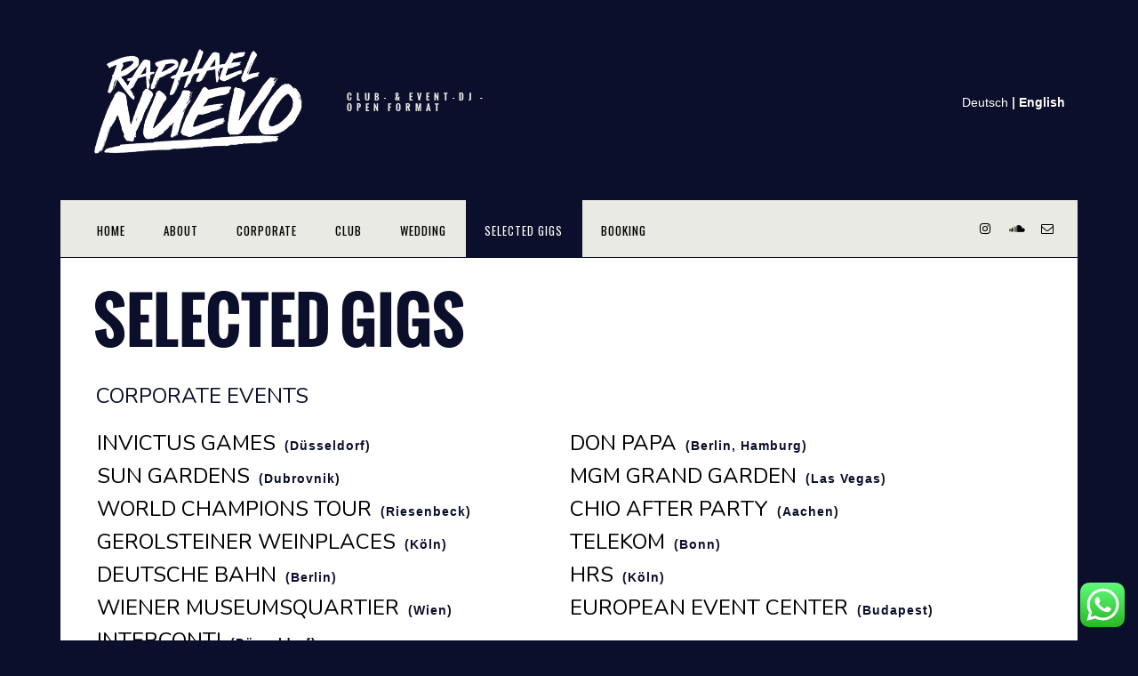

--- FILE ---
content_type: text/html; charset=UTF-8
request_url: https://raphaelnuevo.de/en/selectedgigs/
body_size: 15126
content:
<!DOCTYPE html>
<html lang="en-GB" prefix="og: https://ogp.me/ns#">
<head>
	<meta charset="UTF-8">
		<meta name="viewport" content="width=device-width, height=device-height, initial-scale=1.0, maximum-scale=1.0">

	<title>Selected Gigs &bull; Raphael Nuevo</title>

	<link rel="alternate" href="https://raphaelnuevo.de/referenzen/" hreflang="de" />
<link rel="alternate" href="https://raphaelnuevo.de/en/selectedgigs/" hreflang="en" />

<!-- Search Engine Optimization by Rank Math - https://rankmath.com/ -->
<meta name="description" content="CORPORATE EVENTS INVICTUS GAMES  (Düsseldorf)  DON PAPA  (Berlin, Hamburg)  SUN GARDENS  (Dubrovnik) MGM GRAND GARDEN  (Las Vegas) WORLD CHAMPIONS TOUR "/>
<meta name="robots" content="follow, index, max-snippet:-1, max-video-preview:-1, max-image-preview:large"/>
<link rel="canonical" href="https://raphaelnuevo.de/en/selectedgigs/" />
<meta property="og:locale" content="en_GB" />
<meta property="og:type" content="article" />
<meta property="og:title" content="Selected Gigs &bull; Raphael Nuevo" />
<meta property="og:description" content="CORPORATE EVENTS INVICTUS GAMES  (Düsseldorf)  DON PAPA  (Berlin, Hamburg)  SUN GARDENS  (Dubrovnik) MGM GRAND GARDEN  (Las Vegas) WORLD CHAMPIONS TOUR " />
<meta property="og:url" content="https://raphaelnuevo.de/en/selectedgigs/" />
<meta property="og:site_name" content="DJ Raphael Nuevo" />
<meta property="article:publisher" content="https://www.facebook.com/raphaelnuevo" />
<meta property="og:updated_time" content="2024-03-27T08:35:23+01:00" />
<meta name="twitter:card" content="summary_large_image" />
<meta name="twitter:title" content="Selected Gigs &bull; Raphael Nuevo" />
<meta name="twitter:description" content="CORPORATE EVENTS INVICTUS GAMES  (Düsseldorf)  DON PAPA  (Berlin, Hamburg)  SUN GARDENS  (Dubrovnik) MGM GRAND GARDEN  (Las Vegas) WORLD CHAMPIONS TOUR " />
<!-- /Rank Math WordPress SEO plugin -->

<link rel='dns-prefetch' href='//netdna.bootstrapcdn.com' />
<link rel="alternate" type="application/rss+xml" title="Raphael Nuevo &raquo; Feed" href="https://raphaelnuevo.de/en/feed/" />
<link rel="alternate" title="oEmbed (JSON)" type="application/json+oembed" href="https://raphaelnuevo.de/wp-json/oembed/1.0/embed?url=https%3A%2F%2Fraphaelnuevo.de%2Fen%2Fselectedgigs%2F&#038;lang=en" />
<link rel="alternate" title="oEmbed (XML)" type="text/xml+oembed" href="https://raphaelnuevo.de/wp-json/oembed/1.0/embed?url=https%3A%2F%2Fraphaelnuevo.de%2Fen%2Fselectedgigs%2F&#038;format=xml&#038;lang=en" />
<style id='wp-img-auto-sizes-contain-inline-css' type='text/css'>
img:is([sizes=auto i],[sizes^="auto," i]){contain-intrinsic-size:3000px 1500px}
/*# sourceURL=wp-img-auto-sizes-contain-inline-css */
</style>
<link rel='stylesheet' id='gs-swiper-css' href='https://raphaelnuevo.de/wp-content/plugins/gs-logo-slider/assets/libs/swiper-js/swiper.min.css?ver=3.8.0' type='text/css' media='all' />
<link rel='stylesheet' id='gs-tippyjs-css' href='https://raphaelnuevo.de/wp-content/plugins/gs-logo-slider/assets/libs/tippyjs/tippy.css?ver=3.8.0' type='text/css' media='all' />
<link rel='stylesheet' id='gs-logo-public-css' href='https://raphaelnuevo.de/wp-content/plugins/gs-logo-slider-pro/assets/css/gs-logo.min.css?ver=3.6.5' type='text/css' media='all' />
<link rel='stylesheet' id='ht_ctc_main_css-css' href='https://raphaelnuevo.de/wp-content/plugins/click-to-chat-for-whatsapp/new/inc/assets/css/main.css?ver=4.34' type='text/css' media='all' />
<style id='wp-emoji-styles-inline-css' type='text/css'>

	img.wp-smiley, img.emoji {
		display: inline !important;
		border: none !important;
		box-shadow: none !important;
		height: 1em !important;
		width: 1em !important;
		margin: 0 0.07em !important;
		vertical-align: -0.1em !important;
		background: none !important;
		padding: 0 !important;
	}
/*# sourceURL=wp-emoji-styles-inline-css */
</style>
<style id='wp-block-library-inline-css' type='text/css'>
:root{--wp-block-synced-color:#7a00df;--wp-block-synced-color--rgb:122,0,223;--wp-bound-block-color:var(--wp-block-synced-color);--wp-editor-canvas-background:#ddd;--wp-admin-theme-color:#007cba;--wp-admin-theme-color--rgb:0,124,186;--wp-admin-theme-color-darker-10:#006ba1;--wp-admin-theme-color-darker-10--rgb:0,107,160.5;--wp-admin-theme-color-darker-20:#005a87;--wp-admin-theme-color-darker-20--rgb:0,90,135;--wp-admin-border-width-focus:2px}@media (min-resolution:192dpi){:root{--wp-admin-border-width-focus:1.5px}}.wp-element-button{cursor:pointer}:root .has-very-light-gray-background-color{background-color:#eee}:root .has-very-dark-gray-background-color{background-color:#313131}:root .has-very-light-gray-color{color:#eee}:root .has-very-dark-gray-color{color:#313131}:root .has-vivid-green-cyan-to-vivid-cyan-blue-gradient-background{background:linear-gradient(135deg,#00d084,#0693e3)}:root .has-purple-crush-gradient-background{background:linear-gradient(135deg,#34e2e4,#4721fb 50%,#ab1dfe)}:root .has-hazy-dawn-gradient-background{background:linear-gradient(135deg,#faaca8,#dad0ec)}:root .has-subdued-olive-gradient-background{background:linear-gradient(135deg,#fafae1,#67a671)}:root .has-atomic-cream-gradient-background{background:linear-gradient(135deg,#fdd79a,#004a59)}:root .has-nightshade-gradient-background{background:linear-gradient(135deg,#330968,#31cdcf)}:root .has-midnight-gradient-background{background:linear-gradient(135deg,#020381,#2874fc)}:root{--wp--preset--font-size--normal:16px;--wp--preset--font-size--huge:42px}.has-regular-font-size{font-size:1em}.has-larger-font-size{font-size:2.625em}.has-normal-font-size{font-size:var(--wp--preset--font-size--normal)}.has-huge-font-size{font-size:var(--wp--preset--font-size--huge)}.has-text-align-center{text-align:center}.has-text-align-left{text-align:left}.has-text-align-right{text-align:right}.has-fit-text{white-space:nowrap!important}#end-resizable-editor-section{display:none}.aligncenter{clear:both}.items-justified-left{justify-content:flex-start}.items-justified-center{justify-content:center}.items-justified-right{justify-content:flex-end}.items-justified-space-between{justify-content:space-between}.screen-reader-text{border:0;clip-path:inset(50%);height:1px;margin:-1px;overflow:hidden;padding:0;position:absolute;width:1px;word-wrap:normal!important}.screen-reader-text:focus{background-color:#ddd;clip-path:none;color:#444;display:block;font-size:1em;height:auto;left:5px;line-height:normal;padding:15px 23px 14px;text-decoration:none;top:5px;width:auto;z-index:100000}html :where(.has-border-color){border-style:solid}html :where([style*=border-top-color]){border-top-style:solid}html :where([style*=border-right-color]){border-right-style:solid}html :where([style*=border-bottom-color]){border-bottom-style:solid}html :where([style*=border-left-color]){border-left-style:solid}html :where([style*=border-width]){border-style:solid}html :where([style*=border-top-width]){border-top-style:solid}html :where([style*=border-right-width]){border-right-style:solid}html :where([style*=border-bottom-width]){border-bottom-style:solid}html :where([style*=border-left-width]){border-left-style:solid}html :where(img[class*=wp-image-]){height:auto;max-width:100%}:where(figure){margin:0 0 1em}html :where(.is-position-sticky){--wp-admin--admin-bar--position-offset:var(--wp-admin--admin-bar--height,0px)}@media screen and (max-width:600px){html :where(.is-position-sticky){--wp-admin--admin-bar--position-offset:0px}}

/*# sourceURL=wp-block-library-inline-css */
</style><style id='wp-block-table-inline-css' type='text/css'>
.wp-block-table{overflow-x:auto}.wp-block-table table{border-collapse:collapse;width:100%}.wp-block-table thead{border-bottom:3px solid}.wp-block-table tfoot{border-top:3px solid}.wp-block-table td,.wp-block-table th{border:1px solid;padding:.5em}.wp-block-table .has-fixed-layout{table-layout:fixed;width:100%}.wp-block-table .has-fixed-layout td,.wp-block-table .has-fixed-layout th{word-break:break-word}.wp-block-table.aligncenter,.wp-block-table.alignleft,.wp-block-table.alignright{display:table;width:auto}.wp-block-table.aligncenter td,.wp-block-table.aligncenter th,.wp-block-table.alignleft td,.wp-block-table.alignleft th,.wp-block-table.alignright td,.wp-block-table.alignright th{word-break:break-word}.wp-block-table .has-subtle-light-gray-background-color{background-color:#f3f4f5}.wp-block-table .has-subtle-pale-green-background-color{background-color:#e9fbe5}.wp-block-table .has-subtle-pale-blue-background-color{background-color:#e7f5fe}.wp-block-table .has-subtle-pale-pink-background-color{background-color:#fcf0ef}.wp-block-table.is-style-stripes{background-color:initial;border-collapse:inherit;border-spacing:0}.wp-block-table.is-style-stripes tbody tr:nth-child(odd){background-color:#f0f0f0}.wp-block-table.is-style-stripes.has-subtle-light-gray-background-color tbody tr:nth-child(odd){background-color:#f3f4f5}.wp-block-table.is-style-stripes.has-subtle-pale-green-background-color tbody tr:nth-child(odd){background-color:#e9fbe5}.wp-block-table.is-style-stripes.has-subtle-pale-blue-background-color tbody tr:nth-child(odd){background-color:#e7f5fe}.wp-block-table.is-style-stripes.has-subtle-pale-pink-background-color tbody tr:nth-child(odd){background-color:#fcf0ef}.wp-block-table.is-style-stripes td,.wp-block-table.is-style-stripes th{border-color:#0000}.wp-block-table.is-style-stripes{border-bottom:1px solid #f0f0f0}.wp-block-table .has-border-color td,.wp-block-table .has-border-color th,.wp-block-table .has-border-color tr,.wp-block-table .has-border-color>*{border-color:inherit}.wp-block-table table[style*=border-top-color] tr:first-child,.wp-block-table table[style*=border-top-color] tr:first-child td,.wp-block-table table[style*=border-top-color] tr:first-child th,.wp-block-table table[style*=border-top-color]>*,.wp-block-table table[style*=border-top-color]>* td,.wp-block-table table[style*=border-top-color]>* th{border-top-color:inherit}.wp-block-table table[style*=border-top-color] tr:not(:first-child){border-top-color:initial}.wp-block-table table[style*=border-right-color] td:last-child,.wp-block-table table[style*=border-right-color] th,.wp-block-table table[style*=border-right-color] tr,.wp-block-table table[style*=border-right-color]>*{border-right-color:inherit}.wp-block-table table[style*=border-bottom-color] tr:last-child,.wp-block-table table[style*=border-bottom-color] tr:last-child td,.wp-block-table table[style*=border-bottom-color] tr:last-child th,.wp-block-table table[style*=border-bottom-color]>*,.wp-block-table table[style*=border-bottom-color]>* td,.wp-block-table table[style*=border-bottom-color]>* th{border-bottom-color:inherit}.wp-block-table table[style*=border-bottom-color] tr:not(:last-child){border-bottom-color:initial}.wp-block-table table[style*=border-left-color] td:first-child,.wp-block-table table[style*=border-left-color] th,.wp-block-table table[style*=border-left-color] tr,.wp-block-table table[style*=border-left-color]>*{border-left-color:inherit}.wp-block-table table[style*=border-style] td,.wp-block-table table[style*=border-style] th,.wp-block-table table[style*=border-style] tr,.wp-block-table table[style*=border-style]>*{border-style:inherit}.wp-block-table table[style*=border-width] td,.wp-block-table table[style*=border-width] th,.wp-block-table table[style*=border-width] tr,.wp-block-table table[style*=border-width]>*{border-style:inherit;border-width:inherit}
/*# sourceURL=https://raphaelnuevo.de/wp-includes/blocks/table/style.min.css */
</style>
<style id='global-styles-inline-css' type='text/css'>
:root{--wp--preset--aspect-ratio--square: 1;--wp--preset--aspect-ratio--4-3: 4/3;--wp--preset--aspect-ratio--3-4: 3/4;--wp--preset--aspect-ratio--3-2: 3/2;--wp--preset--aspect-ratio--2-3: 2/3;--wp--preset--aspect-ratio--16-9: 16/9;--wp--preset--aspect-ratio--9-16: 9/16;--wp--preset--color--black: #000000;--wp--preset--color--cyan-bluish-gray: #abb8c3;--wp--preset--color--white: #ffffff;--wp--preset--color--pale-pink: #f78da7;--wp--preset--color--vivid-red: #cf2e2e;--wp--preset--color--luminous-vivid-orange: #ff6900;--wp--preset--color--luminous-vivid-amber: #fcb900;--wp--preset--color--light-green-cyan: #7bdcb5;--wp--preset--color--vivid-green-cyan: #00d084;--wp--preset--color--pale-cyan-blue: #8ed1fc;--wp--preset--color--vivid-cyan-blue: #0693e3;--wp--preset--color--vivid-purple: #9b51e0;--wp--preset--gradient--vivid-cyan-blue-to-vivid-purple: linear-gradient(135deg,rgb(6,147,227) 0%,rgb(155,81,224) 100%);--wp--preset--gradient--light-green-cyan-to-vivid-green-cyan: linear-gradient(135deg,rgb(122,220,180) 0%,rgb(0,208,130) 100%);--wp--preset--gradient--luminous-vivid-amber-to-luminous-vivid-orange: linear-gradient(135deg,rgb(252,185,0) 0%,rgb(255,105,0) 100%);--wp--preset--gradient--luminous-vivid-orange-to-vivid-red: linear-gradient(135deg,rgb(255,105,0) 0%,rgb(207,46,46) 100%);--wp--preset--gradient--very-light-gray-to-cyan-bluish-gray: linear-gradient(135deg,rgb(238,238,238) 0%,rgb(169,184,195) 100%);--wp--preset--gradient--cool-to-warm-spectrum: linear-gradient(135deg,rgb(74,234,220) 0%,rgb(151,120,209) 20%,rgb(207,42,186) 40%,rgb(238,44,130) 60%,rgb(251,105,98) 80%,rgb(254,248,76) 100%);--wp--preset--gradient--blush-light-purple: linear-gradient(135deg,rgb(255,206,236) 0%,rgb(152,150,240) 100%);--wp--preset--gradient--blush-bordeaux: linear-gradient(135deg,rgb(254,205,165) 0%,rgb(254,45,45) 50%,rgb(107,0,62) 100%);--wp--preset--gradient--luminous-dusk: linear-gradient(135deg,rgb(255,203,112) 0%,rgb(199,81,192) 50%,rgb(65,88,208) 100%);--wp--preset--gradient--pale-ocean: linear-gradient(135deg,rgb(255,245,203) 0%,rgb(182,227,212) 50%,rgb(51,167,181) 100%);--wp--preset--gradient--electric-grass: linear-gradient(135deg,rgb(202,248,128) 0%,rgb(113,206,126) 100%);--wp--preset--gradient--midnight: linear-gradient(135deg,rgb(2,3,129) 0%,rgb(40,116,252) 100%);--wp--preset--font-size--small: 13px;--wp--preset--font-size--medium: 20px;--wp--preset--font-size--large: 36px;--wp--preset--font-size--x-large: 42px;--wp--preset--spacing--20: 0.44rem;--wp--preset--spacing--30: 0.67rem;--wp--preset--spacing--40: 1rem;--wp--preset--spacing--50: 1.5rem;--wp--preset--spacing--60: 2.25rem;--wp--preset--spacing--70: 3.38rem;--wp--preset--spacing--80: 5.06rem;--wp--preset--shadow--natural: 6px 6px 9px rgba(0, 0, 0, 0.2);--wp--preset--shadow--deep: 12px 12px 50px rgba(0, 0, 0, 0.4);--wp--preset--shadow--sharp: 6px 6px 0px rgba(0, 0, 0, 0.2);--wp--preset--shadow--outlined: 6px 6px 0px -3px rgb(255, 255, 255), 6px 6px rgb(0, 0, 0);--wp--preset--shadow--crisp: 6px 6px 0px rgb(0, 0, 0);}:where(.is-layout-flex){gap: 0.5em;}:where(.is-layout-grid){gap: 0.5em;}body .is-layout-flex{display: flex;}.is-layout-flex{flex-wrap: wrap;align-items: center;}.is-layout-flex > :is(*, div){margin: 0;}body .is-layout-grid{display: grid;}.is-layout-grid > :is(*, div){margin: 0;}:where(.wp-block-columns.is-layout-flex){gap: 2em;}:where(.wp-block-columns.is-layout-grid){gap: 2em;}:where(.wp-block-post-template.is-layout-flex){gap: 1.25em;}:where(.wp-block-post-template.is-layout-grid){gap: 1.25em;}.has-black-color{color: var(--wp--preset--color--black) !important;}.has-cyan-bluish-gray-color{color: var(--wp--preset--color--cyan-bluish-gray) !important;}.has-white-color{color: var(--wp--preset--color--white) !important;}.has-pale-pink-color{color: var(--wp--preset--color--pale-pink) !important;}.has-vivid-red-color{color: var(--wp--preset--color--vivid-red) !important;}.has-luminous-vivid-orange-color{color: var(--wp--preset--color--luminous-vivid-orange) !important;}.has-luminous-vivid-amber-color{color: var(--wp--preset--color--luminous-vivid-amber) !important;}.has-light-green-cyan-color{color: var(--wp--preset--color--light-green-cyan) !important;}.has-vivid-green-cyan-color{color: var(--wp--preset--color--vivid-green-cyan) !important;}.has-pale-cyan-blue-color{color: var(--wp--preset--color--pale-cyan-blue) !important;}.has-vivid-cyan-blue-color{color: var(--wp--preset--color--vivid-cyan-blue) !important;}.has-vivid-purple-color{color: var(--wp--preset--color--vivid-purple) !important;}.has-black-background-color{background-color: var(--wp--preset--color--black) !important;}.has-cyan-bluish-gray-background-color{background-color: var(--wp--preset--color--cyan-bluish-gray) !important;}.has-white-background-color{background-color: var(--wp--preset--color--white) !important;}.has-pale-pink-background-color{background-color: var(--wp--preset--color--pale-pink) !important;}.has-vivid-red-background-color{background-color: var(--wp--preset--color--vivid-red) !important;}.has-luminous-vivid-orange-background-color{background-color: var(--wp--preset--color--luminous-vivid-orange) !important;}.has-luminous-vivid-amber-background-color{background-color: var(--wp--preset--color--luminous-vivid-amber) !important;}.has-light-green-cyan-background-color{background-color: var(--wp--preset--color--light-green-cyan) !important;}.has-vivid-green-cyan-background-color{background-color: var(--wp--preset--color--vivid-green-cyan) !important;}.has-pale-cyan-blue-background-color{background-color: var(--wp--preset--color--pale-cyan-blue) !important;}.has-vivid-cyan-blue-background-color{background-color: var(--wp--preset--color--vivid-cyan-blue) !important;}.has-vivid-purple-background-color{background-color: var(--wp--preset--color--vivid-purple) !important;}.has-black-border-color{border-color: var(--wp--preset--color--black) !important;}.has-cyan-bluish-gray-border-color{border-color: var(--wp--preset--color--cyan-bluish-gray) !important;}.has-white-border-color{border-color: var(--wp--preset--color--white) !important;}.has-pale-pink-border-color{border-color: var(--wp--preset--color--pale-pink) !important;}.has-vivid-red-border-color{border-color: var(--wp--preset--color--vivid-red) !important;}.has-luminous-vivid-orange-border-color{border-color: var(--wp--preset--color--luminous-vivid-orange) !important;}.has-luminous-vivid-amber-border-color{border-color: var(--wp--preset--color--luminous-vivid-amber) !important;}.has-light-green-cyan-border-color{border-color: var(--wp--preset--color--light-green-cyan) !important;}.has-vivid-green-cyan-border-color{border-color: var(--wp--preset--color--vivid-green-cyan) !important;}.has-pale-cyan-blue-border-color{border-color: var(--wp--preset--color--pale-cyan-blue) !important;}.has-vivid-cyan-blue-border-color{border-color: var(--wp--preset--color--vivid-cyan-blue) !important;}.has-vivid-purple-border-color{border-color: var(--wp--preset--color--vivid-purple) !important;}.has-vivid-cyan-blue-to-vivid-purple-gradient-background{background: var(--wp--preset--gradient--vivid-cyan-blue-to-vivid-purple) !important;}.has-light-green-cyan-to-vivid-green-cyan-gradient-background{background: var(--wp--preset--gradient--light-green-cyan-to-vivid-green-cyan) !important;}.has-luminous-vivid-amber-to-luminous-vivid-orange-gradient-background{background: var(--wp--preset--gradient--luminous-vivid-amber-to-luminous-vivid-orange) !important;}.has-luminous-vivid-orange-to-vivid-red-gradient-background{background: var(--wp--preset--gradient--luminous-vivid-orange-to-vivid-red) !important;}.has-very-light-gray-to-cyan-bluish-gray-gradient-background{background: var(--wp--preset--gradient--very-light-gray-to-cyan-bluish-gray) !important;}.has-cool-to-warm-spectrum-gradient-background{background: var(--wp--preset--gradient--cool-to-warm-spectrum) !important;}.has-blush-light-purple-gradient-background{background: var(--wp--preset--gradient--blush-light-purple) !important;}.has-blush-bordeaux-gradient-background{background: var(--wp--preset--gradient--blush-bordeaux) !important;}.has-luminous-dusk-gradient-background{background: var(--wp--preset--gradient--luminous-dusk) !important;}.has-pale-ocean-gradient-background{background: var(--wp--preset--gradient--pale-ocean) !important;}.has-electric-grass-gradient-background{background: var(--wp--preset--gradient--electric-grass) !important;}.has-midnight-gradient-background{background: var(--wp--preset--gradient--midnight) !important;}.has-small-font-size{font-size: var(--wp--preset--font-size--small) !important;}.has-medium-font-size{font-size: var(--wp--preset--font-size--medium) !important;}.has-large-font-size{font-size: var(--wp--preset--font-size--large) !important;}.has-x-large-font-size{font-size: var(--wp--preset--font-size--x-large) !important;}
/*# sourceURL=global-styles-inline-css */
</style>

<style id='classic-theme-styles-inline-css' type='text/css'>
/*! This file is auto-generated */
.wp-block-button__link{color:#fff;background-color:#32373c;border-radius:9999px;box-shadow:none;text-decoration:none;padding:calc(.667em + 2px) calc(1.333em + 2px);font-size:1.125em}.wp-block-file__button{background:#32373c;color:#fff;text-decoration:none}
/*# sourceURL=/wp-includes/css/classic-themes.min.css */
</style>
<link rel='stylesheet' id='iron-revolution-css' href='https://raphaelnuevo.de/wp-content/themes/ironband/css/slider-revolution.css?t=1644452264&#038;ver=6.9' type='text/css' media='all' />
<link rel='stylesheet' id='iron-fancybox-css' href='https://raphaelnuevo.de/wp-content/themes/ironband/css/fancybox.css?t=1644452264&#038;ver=6.9' type='text/css' media='all' />
<link rel='stylesheet' id='font-awesome-css' href='//netdna.bootstrapcdn.com/font-awesome/4.7.0/css/font-awesome.css?ver=6.9' type='text/css' media='all' />
<link rel='stylesheet' id='iron-master-css' href='https://raphaelnuevo.de/wp-content/themes/ironband/style.css?ver=6.9' type='text/css' media='all' />
<link rel='stylesheet' id='iron-responsive-css' href='https://raphaelnuevo.de/wp-content/themes/ironband/css/media-queries.css?t=1644452264&#038;ver=6.9' type='text/css' media='all' />
<link rel='stylesheet' id='iron-preset-css' href='https://raphaelnuevo.de/wp-content/themes/ironband/css/colors/pink/style.css?t=1644452264&#038;ver=6.9' type='text/css' media='all' />
<link rel='stylesheet' id='custom-styles-css' href='https://raphaelnuevo.de/en/home?load=custom-style.css&#038;ver=6.9#038;post_id=250009' type='text/css' media='all' />
<script type="text/javascript" src="https://raphaelnuevo.de/wp-includes/js/jquery/jquery.min.js?ver=3.7.1" id="jquery-core-js"></script>
<script type="text/javascript" src="https://raphaelnuevo.de/wp-includes/js/jquery/jquery-migrate.min.js?ver=3.4.1" id="jquery-migrate-js"></script>
<link rel="https://api.w.org/" href="https://raphaelnuevo.de/wp-json/" /><link rel="alternate" title="JSON" type="application/json" href="https://raphaelnuevo.de/wp-json/wp/v2/pages/250009" /><link rel="EditURI" type="application/rsd+xml" title="RSD" href="https://raphaelnuevo.de/xmlrpc.php?rsd" />
<meta name="generator" content="WordPress 6.9" />
<link rel='shortlink' href='https://raphaelnuevo.de/?p=250009' />
<script type="application/ld+json">
{
  "@context": "https://schema.org",
  "@type": "Person",
  "name": "Raphael Nuevo",
  "alternateName": "Raphael N | Nuevo",
  "description": "German DJ and music artist known for club sets, brand events, and international festival appearances including Parookaville. Founder of NuevoWeddings.",
  "url": "https://raphaelnuevo.de",
  "image": "https://commons.wikimedia.org/wiki/Special:FilePath/Raphael_Nuevo_Parookaville_2025.webp",
  "sameAs": [
    "https://www.wikidata.org/wiki/Q135046717",
    "https://www.instagram.com/raphaelnuevo/",
    "https://soundcloud.com/raphaelnuevo",
    "https://open.spotify.com/artist/6qSxZRGqUa9r890YbTu8hM",
    "https://www.youtube.com/channel/UCiNMQEKjLW5lvuizkZBRfBg"
  ],
  "jobTitle": "DJ / Music Artist",
  "birthPlace": {
    "@type": "Place",
    "address": {
      "@type": "PostalAddress",
      "addressCountry": "DE"
    }
  },
  "genre": ["Club/Dance Music", "Electronic Music", "Tech House"]
}
</script>

<meta name="google-site-verification" content="iHtmWSyZmKNsUVAJfz4QuyN4Ib5PqY4Glc6NEDUj3zk" />
<script>
  (function(i,s,o,g,r,a,m){i['GoogleAnalyticsObject']=r;i[r]=i[r]||function(){
  (i[r].q=i[r].q||[]).push(arguments)},i[r].l=1*new Date();a=s.createElement(o),
  m=s.getElementsByTagName(o)[0];a.async=1;a.src=g;m.parentNode.insertBefore(a,m)
  })(window,document,'script','//www.google-analytics.com/analytics.js','ga');

  ga('create', 'UA-66870297-1', 'auto');
  ga('set', 'anyonymizeIP', true)
  ga('send', 'pageview');

</script>
		<script>
		(function(h,o,t,j,a,r){
			h.hj=h.hj||function(){(h.hj.q=h.hj.q||[]).push(arguments)};
			h._hjSettings={hjid:3436560,hjsv:5};
			a=o.getElementsByTagName('head')[0];
			r=o.createElement('script');r.async=1;
			r.src=t+h._hjSettings.hjid+j+h._hjSettings.hjsv;
			a.appendChild(r);
		})(window,document,'//static.hotjar.com/c/hotjar-','.js?sv=');
		</script>
		<script type="application/ld+json">
{
  "@context": "https://schema.org",
  "@type": "Person",
  "name": "Raphael Nuevo",
  "alternateName": ["DJ Raphael Nuevo", "Raphael Nuevo DJ"],
  "url": "https://www.nuevoweddings.de",
  "image": "https://raphaelnuevo.de/wp-content/uploads/Raphael-Nuevo-Banner.webp",
  "jobTitle": "DJ & Music Producer",
  "description": "Electronic Music Artist & DJ based in Dortmund. Performer at Parookaville 2025.",
  "knowsAbout": ["Electronic Dance Music", "House Music", "Afro House"],
  "sameAs": [
    "https://www.instagram.com/raphaelnuevo",
    "https://musicbrainz.org/artist/6ce08821-107e-43d4-b59b-5c40dbb56d0d",
    "https://www.wikidata.org/wiki/Q135046717",
    "https://www.parookaville.com/de/artist/raphael-nuevo",
    "https://music.apple.com/de/artist/raphael-nuevo/1744855288",
    "https://open.spotify.com/artist/6qsXZRGQua9r890YbTu8hM"
  ]
}
</script><link rel="icon" href="https://raphaelnuevo.de/wp-content/uploads/cropped-NUEVOLOGOCIRCLE-32x32.png" sizes="32x32" />
<link rel="icon" href="https://raphaelnuevo.de/wp-content/uploads/cropped-NUEVOLOGOCIRCLE-192x192.png" sizes="192x192" />
<link rel="apple-touch-icon" href="https://raphaelnuevo.de/wp-content/uploads/cropped-NUEVOLOGOCIRCLE-180x180.png" />
<meta name="msapplication-TileImage" content="https://raphaelnuevo.de/wp-content/uploads/cropped-NUEVOLOGOCIRCLE-270x270.png" />
		<style type="text/css" id="wp-custom-css">
			/* Languages horizontally */ 
#language ul { margin: 0; padding: 0; } 
li.lang-item { list-style-type: none; display: inline; } 
li.lang-item:before { content: " | ";} 
li.lang-item:first-child:before { content: none; }

#menu-polylang-language-switcher > li:hover .sub-menu{
	display:block;
}

ul#menu-polylang-language-switcher ul a{
	width:auto!important;
	display:flex!important;
}
@media (max-width:767px){
table td{
	display:block !important;
	width:100% !important;
}
html{
	overflow:auto !important;
}
}
ul#menu-polylang-language-switcher > li > a{
	color: #fff;
}
ul#menu-polylang-language-switcher > li.current-lang{
	font-weight: bold!important;
}
li.pll-parent-menu-item{
	display:none;
}
@media only screen and (max-width: 767px){
	li.lang-item:before { content: " | "; display:none;} 
	li.pll-parent-menu-item{
	display:block;
}
}

.grecaptcha-badge { opacity:0;}

		</style>
		</head>
<body class="wp-singular page-template-default page page-id-250009 wp-theme-ironband">

	<div id="fb-root"></div>

	<div id="wrapper">

		<!-- header -->
		<header id="header">
			<div class="header__left">
				<a class="site-title" rel="home" href="https://raphaelnuevo.de/en/home/">
					<img class="logo-desktop" src="https://raphaelnuevo.de/wp-content/uploads/hpheader.png" alt="Raphael Nuevo">
					<img class="logo-mobile" src="https://raphaelnuevo.de/wp-content/uploads/minihp.png" alt="Raphael Nuevo">
					<img class="logo-retina" src="https://raphaelnuevo.de/wp-content/uploads/hpheaderevensmaller-2.png" alt="Raphael Nuevo">
					<img class="logo-retina-mobile" src="https://raphaelnuevo.de/wp-content/uploads/hpheaderevensmaller-2.png" alt="Raphael Nuevo">
				</a>
				<strong class="site-description">Club- &amp; Event-DJ &#8211; OPEN FORMAT</strong>
			</div>
			<div class="blockquote-box">
               <div class="menu-polylang-language-switcher-container"><ul id="menu-polylang-language-switcher" class="menu"><li id="menu-item-249739-de" class="lang-item lang-item-42 lang-item-de lang-item-first menu-item menu-item-type-custom menu-item-object-custom menu-item-249739-de"><a href="https://raphaelnuevo.de/referenzen/" hreflang="de-DE" lang="de-DE">Deutsch</a></li>
<li id="menu-item-249739-en" class="lang-item lang-item-45 lang-item-en current-lang menu-item menu-item-type-custom menu-item-object-custom menu-item-249739-en"><a href="https://raphaelnuevo.de/en/selectedgigs/" hreflang="en-GB" lang="en-GB">English</a></li>
</ul></div>			</div>

		</header>

		<!-- panel -->
		<div class="panel">
			<a class="opener" href="#"><i class="fa fa-bars"></i> Menu</a>

			<!-- nav-holder -->
			<div class="nav-holder">

				<!-- nav -->
				<nav id="nav">
					<a class="logo-panel" href="https://raphaelnuevo.de/en/home/">
						<img src="https://raphaelnuevo.de/wp-content/uploads/minhp-black.png" alt="Raphael Nuevo">
					</a>
					<div class="menu-hauptmenue-container"><ul id="menu-hauptmenue" class="nav-menu"><li id="menu-item-217" class="menu-item menu-item-type-post_type menu-item-object-page menu-item-home menu-item-217"><a href="https://raphaelnuevo.de/en/home/">Home</a></li><li id="menu-item-185" class="menu-item menu-item-type-post_type menu-item-object-page menu-item-185"><a href="https://raphaelnuevo.de/en/about/">About</a></li><li id="menu-item-249547" class="menu-item menu-item-type-post_type menu-item-object-page menu-item-249547"><a href="https://raphaelnuevo.de/en/corporateevent/">Corporate</a></li><li id="menu-item-539" class="menu-item menu-item-type-post_type menu-item-object-page menu-item-539"><a href="https://raphaelnuevo.de/en/clubbardisco/">Club</a></li><li id="menu-item-249639" class="menu-item menu-item-type-custom menu-item-object-custom menu-item-249639"><a target="_blank" href="https://nuevoweddings.de">Wedding</a></li><li id="menu-item-250014" class="menu-item menu-item-type-post_type menu-item-object-page current-menu-item page_item page-item-250009 current_page_item menu-item-250014"><a href="https://raphaelnuevo.de/en/selectedgigs/" aria-current="page">Selected Gigs</a></li><li id="menu-item-249842" class="menu-item menu-item-type-post_type menu-item-object-page menu-item-249842"><a href="https://raphaelnuevo.de/en/booking/">Booking</a></li><li id="menu-item-249750" class="pll-parent-menu-item menu-item menu-item-type-custom menu-item-object-custom current-menu-parent menu-item-has-children menu-item-249750"><a href="#pll_switcher"><img src="[data-uri]" alt="" width="16" height="11" style="width: 16px; height: 11px;" /><span style="margin-left:0.3em;">English</span></a><ul class="sub-menu"><li id="menu-item-249750-de" class="lang-item lang-item-42 lang-item-de lang-item-first menu-item menu-item-type-custom menu-item-object-custom menu-item-249750-de"><a href="https://raphaelnuevo.de/referenzen/" hreflang="de-DE" lang="de-DE"><img src="[data-uri]" alt="" width="16" height="11" style="width: 16px; height: 11px;" /><span style="margin-left:0.3em;">Deutsch</span></a></li><li id="menu-item-249750-en" class="lang-item lang-item-45 lang-item-en current-lang menu-item menu-item-type-custom menu-item-object-custom menu-item-249750-en"><a href="https://raphaelnuevo.de/en/selectedgigs/" hreflang="en-GB" lang="en-GB"><img src="[data-uri]" alt="" width="16" height="11" style="width: 16px; height: 11px;" /><span style="margin-left:0.3em;">English</span></a></li></ul></li></ul></div>				</nav>


	<!-- social-networks -->
	<ul class="social-networks">
	
		
		<li>
			<a target="_blank" href="https://www.instagram.com/raphaelnuevo/?hl=de">
								<i class="fa fa-instagram" title="Instagram"></i>
							</a>
		</li>

		
		<li>
			<a target="_blank" href="https://soundcloud.com/raphaelnuevo">
								<i class="fa fa-soundcloud" title="Soundcloud"></i>
							</a>
		</li>

		
		<li>
			<a target="_blank" href="/cdn-cgi/l/email-protection#2c44456c5e4d5c444d49404259495a43024849">
								<i class="fa fa-envelope-o" title="E-Mail"></i>
							</a>
		</li>

			
		
	</ul>
	
				
			</div>
		</div>
		<!-- container -->
		<div class="container">
			<!-- breadcrumbs -->
			
			<h1>Selected Gigs</h1>			<article id="post-250009" class="single-post post-250009 page type-page status-publish hentry">
				
				<div class="entry">
					
<p class="has-text-align-left"><h2>CORPORATE EVENTS</h2></p>



<table style="border-collapse: collapse; width: 100%; height: 245px;">
<tbody>
<tr style="height: 35px;">
<td style="width: 50%; height: 35px;">
<h2 style="display: inline;"><span style="color: #000000;">INVICTUS GAMES</span> </h2>
<h4 style="display: inline; letter-spacing: 1px;">(Düsseldorf) </h4>
</td>
<td style="width: 50%; height: 35px;">
<h2 style="display: inline;"><span style="color: #000000;">DON PAPA </span></h2>
<h4 style="display: inline; letter-spacing: 1px;">(Berlin, Hamburg) </h4>
</td>
</tr>
<tr style="height: 35px;">
<td style="width: 50%; height: 35px;">
<h2 style="display: inline;"><span style="color: #000000;">SUN GARDENS</span> </h2>
<h4 style="display: inline; letter-spacing: 1px;">(Dubrovnik)</h4>
</td>
<td style="width: 50%; height: 35px;">
<h2 style="display: inline;"><span style="color: #000000;">MGM GRAND GARDEN</span> </h2>
<h4 style="display: inline; letter-spacing: 1px;">(Las Vegas)</h4>
</td>
</tr>
<tr style="height: 35px;">
<td style="width: 50%; height: 35px;">
<h2 style="display: inline;"><span style="color: #000000;">WORLD CHAMPIONS TOUR</span> </h2>
<h4 style="display: inline; letter-spacing: 1px;">(Riesenbeck)</h4>
</td>
<td style="width: 50%; height: 35px;">
<h2 style="display: inline;"><span style="color: #000000;">CHIO AFTER PARTY </span></h2>
<h4 style="display: inline; letter-spacing: 1px;">(Aachen)</h4>
</td>
</tr>
<tr style="height: 35px;">
<td style="width: 50%; height: 35px;">
<h2 style="display: inline;"><span style="color: #000000;">GEROLSTEINER WEINPLACES</span> </h2>
<h4 style="display: inline; letter-spacing: 1px;">(Köln)</h4>
</td>
<td style="width: 50%; height: 35px;">
<h2 style="display: inline;"><span style="color: #000000;">TELEKOM</span> </h2>
<h4 style="display: inline; letter-spacing: 1px;">(Bonn) </h4>
</td>
</tr>
<tr style="height: 35px;">
<td style="width: 50%; height: 35px;">
<h2 style="display: inline;"><span style="color: #000000;">DEUTSCHE BAHN </span></h2>
<h4 style="display: inline; letter-spacing: 1px;">(Berlin) </h4>
</td>
<td style="width: 50%; height: 35px;">
<h2 style="display: inline;"><span style="color: #000000;">HRS</span> </h2>
<h4 style="display: inline; letter-spacing: 1px;">(Köln) </h4>
</td>
</tr>
<tr style="height: 35px;">
<td style="width: 50%; height: 35px;">
<h2 style="display: inline;"><span style="color: #000000;">WIENER MUSEUMSQUARTIER </span></h2>
<h4 style="display: inline; letter-spacing: 1px;">(Wien) </h4>
</td>
<td style="width: 50%; height: 35px;">
<h2 style="display: inline; text-align: left;"><span style="color: #000000;">EUROPEAN EVENT CENTER</span> </h2>
<h4 style="display: inline; letter-spacing: 1px; text-align: left;">(Budapest) </h4>
</td>
</tr>
<tr style="height: 35px;">
<td style="width: 50%; height: 35px;">
<h2 style="display: inline;"><span style="color: #000000;">INTERCONTI </span></h2>
<h4 style="display: inline; letter-spacing: 1px;">(Düsseldorf) </h4>
</td>
<td style="width: 50%; height: 35px;">
<h2 style="display: inline;"><span style="color: #000000;">…</span></h2>
</td>
</tr>
</tbody>
</table>



<p class="has-text-align-left"><h2>CLUB</h2></p>



<table style="border-collapse: collapse; width: 100%; height: 245px;">
<tbody>
<tr style="height: 35px;">
<td style="width: 50%; height: 35px;">
<h2 style="display: inline;"><span style="color: #000000;">CLUB BAHNHOF EHRENFELD</span> </h2>
<h4 style="display: inline; letter-spacing: 1px;">(Köln) </h4>
</td>
<td style="width: 50%; height: 35px;">
<h2 style="display: inline;"><span style="color: #000000;">FUSION </span></h2>
<h4 style="display: inline; letter-spacing: 1px;">(Münster) </h4>
</td>
</tr>
<tr style="height: 35px;">
<td style="width: 50%; height: 35px;">
<h2 style="display: inline;"><span style="color: #000000;">IMPERIAL</span> </h2>
<h4 style="display: inline; letter-spacing: 1px;">(Mainz)</h4>
</td>
<td style="width: 50%; height: 35px;">
<h2 style="display: inline;"><span style="color: #000000;">INSTANT</span> </h2>
<h4 style="display: inline; letter-spacing: 1px;">(Budapest)</h4>
</td>
</tr>
<tr style="height: 35px;">
<td style="width: 50%; height: 35px;">
<h2 style="display: inline;"><span style="color: #000000;">GOETHEBUNKER</span> </h2>
<h4 style="display: inline; letter-spacing: 1px;">(Essen)</h4>
</td>
<td style="width: 50%; height: 35px;">
<h2 style="display: inline;"><span style="color: #000000;">MAUER </span></h2>
<h4 style="display: inline; letter-spacing: 1px;">(Düsseldorf)</h4>
</td>
</tr>
<tr style="height: 35px;">
<td style="width: 50%; height: 35px;">
<h2 style="display: inline;"><span style="color: #000000;">NO SOLO AGUA</span> </h2>
<h4 style="display: inline; letter-spacing: 1px;">(Portimao)</h4>
</td>
<td style="width: 50%; height: 35px;">
<h2 style="display: inline;"><span style="color: #000000;">MANDALA</span> </h2>
<h4 style="display: inline; letter-spacing: 1px;">(Playa del Carmen) </h4>
</td>
</tr>
<tr style="height: 35px;">
<td style="width: 50%; height: 35px;">
<h2 style="display: inline;"><span style="color: #000000;">NIGHTROOMS </span></h2>
<h4 style="display: inline; letter-spacing: 1px;">(Dortmund) </h4>
</td>
<td style="width: 50%; height: 35px;">
<h2 style="display: inline;"><span style="color: #000000;">SACHS</span> </h2>
<h4 style="display: inline; letter-spacing: 1px;">(Bochum) </h4>
</td>
</tr>
<tr style="height: 35px;">
<td style="width: 50%; height: 35px;">
<h2 style="display: inline;"><span style="color: #000000;">CLUB NYX </span></h2>
<h4 style="display: inline; letter-spacing: 1px;">(Amsterdam) </h4>
</td>
<td style="width: 50%; height: 35px;">
<h2 style="display: inline;"><span style="color: #000000;">THE PEARL</span> </h2>
<h4 style="display: inline; letter-spacing: 1px;">(Berlin) </h4>
</td>
</tr>
<tr style="height: 35px;">
<td style="width: 50%; height: 35px;">
<h2 style="display: inline;"><span style="color: #000000;">CUBA</span> </h2>
<h4 style="display: inline; letter-spacing: 1px;">(Münster) </h4>
</td>
<td style="width: 50%; height: 35px;">
<h4 style="display: inline; letter-spacing: 1px;">…</h4>
</td>
</tr>
</tbody>
</table>
									</div>


				<!-- links-block -->
				<aside class="links-block">
					<div class="buttons">
					</div>
				</aside>

			</article>
		</div>

		<!-- footer -->
		<footer id="footer">

			<!-- footer-block -->
			<div class="footer-block">
				<a class="footer-logo" href="https://raphaelnuevo.de/en/home/">
					<img class="logo-desktop" src="https://raphaelnuevo.de/wp-content/uploads/hpfooterlogo.png" alt="Raphael Nuevo">
					<img class="logo-mobile" src="https://raphaelnuevo.de/wp-content/uploads/mobilelogo.png" alt="Raphael Nuevo">
					<img class="logo-retina" src="https://raphaelnuevo.de/wp-content/uploads/hpfooterlogo.png" alt="Raphael Nuevo">
					<img class="logo-retina-mobile" src="https://raphaelnuevo.de/wp-content/uploads/hpfooterlogo.png" alt="Raphael Nuevo">
				</a>

				<!-- links-box -->
				<div class="links-box">


	<!-- social-networks -->
	<ul class="social-networks">
	
		
		<li>
			<a target="_blank" href="https://www.instagram.com/raphaelnuevo/?hl=de">
								<i class="fa fa-instagram" title="Instagram"></i>
							</a>
		</li>

		
		<li>
			<a target="_blank" href="https://soundcloud.com/raphaelnuevo">
								<i class="fa fa-soundcloud" title="Soundcloud"></i>
							</a>
		</li>

		
		<li>
			<a target="_blank" href="/cdn-cgi/l/email-protection#e38b8aa39182938b82868f8d9686958ccd8786">
								<i class="fa fa-envelope-o" title="E-Mail"></i>
							</a>
		</li>

			
		
	</ul>
	
				
				</div>
			</div>


			<!-- footer-row -->
			<div class="footer-row">
								<div class="text"><p>Copyright Raphael Nuevo<br />
All rights reserved | <a href="https://raphaelnuevo.de/start/impressum-de/">Impressum</a> | <a href="https://raphaelnuevo.de/datenschutz-de/">Datenschutz</a> | <a href="https://www.instagram.com/raphaelnuevo" target="_blank" rel="noopener">Instagram</a><br />
| <a href="https://soundcloud.com/raphaelnuevo" target="_blank" rel="noopener">Soundcloud</a></p>
</div>
			</div>
		</footer>

	</div>

<script data-cfasync="false" src="/cdn-cgi/scripts/5c5dd728/cloudflare-static/email-decode.min.js"></script><script type="speculationrules">
{"prefetch":[{"source":"document","where":{"and":[{"href_matches":"/*"},{"not":{"href_matches":["/wp-*.php","/wp-admin/*","/wp-content/uploads/*","/wp-content/*","/wp-content/plugins/*","/wp-content/themes/ironband/*","/*\\?(.+)"]}},{"not":{"selector_matches":"a[rel~=\"nofollow\"]"}},{"not":{"selector_matches":".no-prefetch, .no-prefetch a"}}]},"eagerness":"conservative"}]}
</script>
<script>
	let text = document.querySelector("ul#menu-polylang-language-switcher li.current-lang a").innerText;
	
	if(text==='Deutsch'){
		// Slide 1
		document.querySelector("ul.slideset li:nth-child(1) div.caption h1 span").innerHTML = 'Club-DJ & Brand-DJ '  ;
		document.querySelector("ul.slideset li:nth-child(1) div.caption a.more").innerText = 'Booked for Energy - trusted for taste';
		// Slide 2
		document.querySelector("ul.slideset li:nth-child(2) div.caption h1 span").innerHTML = 'Corporate- & Firmen-Events';
		document.querySelector("ul.slideset li:nth-child(2) div.caption a.more").innerText = 'mit dem perfekten Soundtrack';
		// Slide 3
		document.querySelector("ul.slideset li:nth-child(3) div.caption h1 span").innerHTML = 'Moderne Hochzeiten';
		document.querySelector("ul.slideset li:nth-child(3) div.caption a.more").innerText = 'mit der Party, die ihr verdient';

	}
</script>
		<!-- Click to Chat - https://holithemes.com/plugins/click-to-chat/  v4.34 -->
			<style id="ht-ctc-entry-animations">.ht_ctc_entry_animation{animation-duration:0.4s;animation-fill-mode:both;animation-delay:0s;animation-iteration-count:1;}			@keyframes ht_ctc_anim_corner {0% {opacity: 0;transform: scale(0);}100% {opacity: 1;transform: scale(1);}}.ht_ctc_an_entry_corner {animation-name: ht_ctc_anim_corner;animation-timing-function: cubic-bezier(0.25, 1, 0.5, 1);transform-origin: bottom var(--side, right);}
			</style>						<div class="ht-ctc ht-ctc-chat ctc-analytics ctc_wp_desktop style-2  ht_ctc_entry_animation ht_ctc_an_entry_corner " id="ht-ctc-chat"  
				style="display: none;  position: fixed; bottom: 15px; right: 15px;"   >
								<div class="ht_ctc_style ht_ctc_chat_style">
				<div  style="display: flex; justify-content: center; align-items: center;  " class="ctc-analytics ctc_s_2">
	<p class="ctc-analytics ctc_cta ctc_cta_stick ht-ctc-cta  ht-ctc-cta-hover " style="padding: 0px 16px; line-height: 1.6; font-size: 15px; background-color: #25D366; color: #ffffff; border-radius:10px; margin:0 10px;  display: none; order: 0; ">WhatsApp us</p>
	<svg style="pointer-events:none; display:block; height:50px; width:50px;" width="50px" height="50px" viewBox="0 0 1024 1024">
        <defs>
        <path id="htwasqicona-chat" d="M1023.941 765.153c0 5.606-.171 17.766-.508 27.159-.824 22.982-2.646 52.639-5.401 66.151-4.141 20.306-10.392 39.472-18.542 55.425-9.643 18.871-21.943 35.775-36.559 50.364-14.584 14.56-31.472 26.812-50.315 36.416-16.036 8.172-35.322 14.426-55.744 18.549-13.378 2.701-42.812 4.488-65.648 5.3-9.402.336-21.564.505-27.15.505l-504.226-.081c-5.607 0-17.765-.172-27.158-.509-22.983-.824-52.639-2.646-66.152-5.4-20.306-4.142-39.473-10.392-55.425-18.542-18.872-9.644-35.775-21.944-50.364-36.56-14.56-14.584-26.812-31.471-36.415-50.314-8.174-16.037-14.428-35.323-18.551-55.744-2.7-13.378-4.487-42.812-5.3-65.649-.334-9.401-.503-21.563-.503-27.148l.08-504.228c0-5.607.171-17.766.508-27.159.825-22.983 2.646-52.639 5.401-66.151 4.141-20.306 10.391-39.473 18.542-55.426C34.154 93.24 46.455 76.336 61.07 61.747c14.584-14.559 31.472-26.812 50.315-36.416 16.037-8.172 35.324-14.426 55.745-18.549 13.377-2.701 42.812-4.488 65.648-5.3 9.402-.335 21.565-.504 27.149-.504l504.227.081c5.608 0 17.766.171 27.159.508 22.983.825 52.638 2.646 66.152 5.401 20.305 4.141 39.472 10.391 55.425 18.542 18.871 9.643 35.774 21.944 50.363 36.559 14.559 14.584 26.812 31.471 36.415 50.315 8.174 16.037 14.428 35.323 18.551 55.744 2.7 13.378 4.486 42.812 5.3 65.649.335 9.402.504 21.564.504 27.15l-.082 504.226z"/>
        </defs>
        <linearGradient id="htwasqiconb-chat" gradientUnits="userSpaceOnUse" x1="512.001" y1=".978" x2="512.001" y2="1025.023">
            <stop offset="0" stop-color="#61fd7d"/>
            <stop offset="1" stop-color="#2bb826"/>
        </linearGradient>
        <use xlink:href="#htwasqicona-chat" overflow="visible" style="fill: url(#htwasqiconb-chat)" fill="url(#htwasqiconb-chat)"/>
        <g>
            <path style="fill: #FFFFFF;" fill="#FFF" d="M783.302 243.246c-69.329-69.387-161.529-107.619-259.763-107.658-202.402 0-367.133 164.668-367.214 367.072-.026 64.699 16.883 127.854 49.017 183.522l-52.096 190.229 194.665-51.047c53.636 29.244 114.022 44.656 175.482 44.682h.151c202.382 0 367.128-164.688 367.21-367.094.039-98.087-38.121-190.319-107.452-259.706zM523.544 808.047h-.125c-54.767-.021-108.483-14.729-155.344-42.529l-11.146-6.612-115.517 30.293 30.834-112.592-7.259-11.544c-30.552-48.579-46.688-104.729-46.664-162.379.066-168.229 136.985-305.096 305.339-305.096 81.521.031 158.154 31.811 215.779 89.482s89.342 134.332 89.312 215.859c-.066 168.243-136.984 305.118-305.209 305.118zm167.415-228.515c-9.177-4.591-54.286-26.782-62.697-29.843-8.41-3.062-14.526-4.592-20.645 4.592-6.115 9.182-23.699 29.843-29.053 35.964-5.352 6.122-10.704 6.888-19.879 2.296-9.176-4.591-38.74-14.277-73.786-45.526-27.275-24.319-45.691-54.359-51.043-63.543-5.352-9.183-.569-14.146 4.024-18.72 4.127-4.109 9.175-10.713 13.763-16.069 4.587-5.355 6.117-9.183 9.175-15.304 3.059-6.122 1.529-11.479-.765-16.07-2.293-4.591-20.644-49.739-28.29-68.104-7.447-17.886-15.013-15.466-20.645-15.747-5.346-.266-11.469-.322-17.585-.322s-16.057 2.295-24.467 11.478-32.113 31.374-32.113 76.521c0 45.147 32.877 88.764 37.465 94.885 4.588 6.122 64.699 98.771 156.741 138.502 21.892 9.45 38.982 15.094 52.308 19.322 21.98 6.979 41.982 5.995 57.793 3.634 17.628-2.633 54.284-22.189 61.932-43.615 7.646-21.427 7.646-39.791 5.352-43.617-2.294-3.826-8.41-6.122-17.585-10.714z"/>
        </g>
        </svg></div>
				</div>
			</div>
							<span class="ht_ctc_chat_data" data-settings="{&quot;number&quot;:&quot;4915119434169&quot;,&quot;pre_filled&quot;:&quot;Hey Raphael,\r\n&quot;,&quot;dis_m&quot;:&quot;show&quot;,&quot;dis_d&quot;:&quot;show&quot;,&quot;css&quot;:&quot;cursor: pointer; z-index: 99999999;&quot;,&quot;pos_d&quot;:&quot;position: fixed; bottom: 15px; right: 15px;&quot;,&quot;pos_m&quot;:&quot;position: fixed; bottom: 15px; right: 15px;&quot;,&quot;side_d&quot;:&quot;right&quot;,&quot;side_m&quot;:&quot;right&quot;,&quot;schedule&quot;:&quot;no&quot;,&quot;se&quot;:150,&quot;ani&quot;:&quot;no-animation&quot;,&quot;url_target_d&quot;:&quot;_blank&quot;,&quot;ga&quot;:&quot;yes&quot;,&quot;gtm&quot;:&quot;1&quot;,&quot;fb&quot;:&quot;yes&quot;,&quot;webhook_format&quot;:&quot;json&quot;,&quot;g_init&quot;:&quot;default&quot;,&quot;g_an_event_name&quot;:&quot;click to chat&quot;,&quot;gtm_event_name&quot;:&quot;Click to Chat&quot;,&quot;pixel_event_name&quot;:&quot;Click to Chat by HoliThemes&quot;}" data-rest="7784d9fd4a"></span>
				<script type="text/javascript" src="https://raphaelnuevo.de/wp-content/plugins/gs-logo-slider/assets/libs/swiper-js/swiper.min.js?ver=3.8.0" id="gs-swiper-js"></script>
<script type="text/javascript" src="https://raphaelnuevo.de/wp-content/plugins/gs-logo-slider/assets/libs/tippyjs/tippy-bundle.umd.min.js?ver=3.8.0" id="gs-tippyjs-js"></script>
<script type="text/javascript" src="https://raphaelnuevo.de/wp-content/plugins/gs-logo-slider/assets/libs/images-loaded/images-loaded.min.js?ver=3.8.0" id="gs-images-loaded-js"></script>
<script type="text/javascript" src="https://raphaelnuevo.de/wp-content/plugins/gs-logo-slider-pro/assets/js/gs-logo.min.js?ver=3.6.5" id="gs-logo-public-js"></script>
<script type="text/javascript" src="https://raphaelnuevo.de/wp-content/plugins/gs-logo-slider-pro/assets/libs/isotope/isotope.min.js?ver=3.6.5" id="gs-isotope-js"></script>
<script type="text/javascript" src="https://raphaelnuevo.de/wp-content/plugins/gs-logo-slider-pro/assets/libs/carouselTicker/carouselTicker.min.js?ver=3.6.5" id="gs-carousel-ticker-js"></script>
<script type="text/javascript" src="https://raphaelnuevo.de/wp-content/plugins/gs-logo-slider-pro/assets/libs/gsap/gsap.min.js?ver=3.6.5" id="gs-gsap-js"></script>
<script type="text/javascript" src="https://raphaelnuevo.de/wp-content/plugins/gs-logo-slider-pro/assets/libs/gsap/ScrollTrigger.min.js?ver=3.6.5" id="gs-gsap-scroll-trigger-js"></script>
<script type="text/javascript" src="https://raphaelnuevo.de/wp-content/plugins/gs-logo-slider-pro/assets/libs/cloud9carousel/jquery.cloud9carousel.js?ver=3.6.5" id="gs-cloud9carousel-js"></script>
<script type="text/javascript" src="https://raphaelnuevo.de/wp-content/plugins/gs-logo-slider-pro/assets/libs/cloud9carousel/jquery.reflection.js?ver=3.6.5" id="gs-reflection-js"></script>
<script type="text/javascript" id="ht_ctc_app_js-js-extra">
/* <![CDATA[ */
var ht_ctc_chat_var = {"number":"4915119434169","pre_filled":"Hey Raphael,\r\n","dis_m":"show","dis_d":"show","css":"cursor: pointer; z-index: 99999999;","pos_d":"position: fixed; bottom: 15px; right: 15px;","pos_m":"position: fixed; bottom: 15px; right: 15px;","side_d":"right","side_m":"right","schedule":"no","se":"150","ani":"no-animation","url_target_d":"_blank","ga":"yes","gtm":"1","fb":"yes","webhook_format":"json","g_init":"default","g_an_event_name":"click to chat","gtm_event_name":"Click to Chat","pixel_event_name":"Click to Chat by HoliThemes"};
var ht_ctc_variables = {"g_an_event_name":"click to chat","gtm_event_name":"Click to Chat","pixel_event_type":"trackCustom","pixel_event_name":"Click to Chat by HoliThemes","g_an_params":["g_an_param_1","g_an_param_2","g_an_param_3"],"g_an_param_1":{"key":"number","value":"{number}"},"g_an_param_2":{"key":"title","value":"{title}"},"g_an_param_3":{"key":"url","value":"{url}"},"pixel_params":["pixel_param_1","pixel_param_2","pixel_param_3","pixel_param_4"],"pixel_param_1":{"key":"Category","value":"Click to Chat for WhatsApp"},"pixel_param_2":{"key":"ID","value":"{number}"},"pixel_param_3":{"key":"Title","value":"{title}"},"pixel_param_4":{"key":"URL","value":"{url}"},"gtm_params":["gtm_param_1","gtm_param_2","gtm_param_3","gtm_param_4","gtm_param_5"],"gtm_param_1":{"key":"type","value":"chat"},"gtm_param_2":{"key":"number","value":"{number}"},"gtm_param_3":{"key":"title","value":"{title}"},"gtm_param_4":{"key":"url","value":"{url}"},"gtm_param_5":{"key":"ref","value":"dataLayer push"}};
//# sourceURL=ht_ctc_app_js-js-extra
/* ]]> */
</script>
<script type="text/javascript" src="https://raphaelnuevo.de/wp-content/plugins/click-to-chat-for-whatsapp/new/inc/assets/js/app.js?ver=4.34" id="ht_ctc_app_js-js" defer="defer" data-wp-strategy="defer"></script>
<script type="text/javascript" id="pll_cookie_script-js-after">
/* <![CDATA[ */
(function() {
				var expirationDate = new Date();
				expirationDate.setTime( expirationDate.getTime() + 31536000 * 1000 );
				document.cookie = "pll_language=en; expires=" + expirationDate.toUTCString() + "; path=/; secure; SameSite=Lax";
			}());

//# sourceURL=pll_cookie_script-js-after
/* ]]> */
</script>
<script type="text/javascript" src="https://raphaelnuevo.de/wp-content/themes/ironband/js/utilities.min.js?t=1644452264" id="iron-utilities-js"></script>
<script type="text/javascript" src="https://raphaelnuevo.de/wp-content/themes/ironband/js/plugins.all.min.js?t=1644452264" id="iron-plugins-js"></script>
<script type="text/javascript" src="https://raphaelnuevo.de/wp-content/themes/ironband/js/twitter/jquery.tweet.min.js?t=1644452264" id="iron-twitter-js"></script>
<script type="text/javascript" id="iron-main-js-extra">
/* <![CDATA[ */
var iron_vars = {"theme_url":"https://raphaelnuevo.de/wp-content/themes/ironband","ajaxurl":"https://raphaelnuevo.de/wp-admin/admin-ajax.php","enable_nice_scroll":"1","enable_fixed_header":"1","lang":{"newsletter_success":"\u003Cspan\u003EThanks for your interest!\u003C/span\u003E We will let you know.","newsletter_exists":"This email is already subscribed.","newsletter_invalid":"This email is invalid.","newsletter_error":"Oups, something went wrong!"}};
//# sourceURL=iron-main-js-extra
/* ]]> */
</script>
<script type="text/javascript" src="https://raphaelnuevo.de/wp-content/themes/ironband/js/main.js?t=1644452264" id="iron-main-js"></script>
<script type="text/javascript" src="https://www.google.com/recaptcha/api.js?render=6LdqoIEdAAAAAM69BkWVzWi_EE3RDLA6vQJEyL90&amp;ver=3.0" id="google-recaptcha-js"></script>
<script type="text/javascript" src="https://raphaelnuevo.de/wp-includes/js/dist/vendor/wp-polyfill.min.js?ver=3.15.0" id="wp-polyfill-js"></script>
<script type="text/javascript" id="wpcf7-recaptcha-js-before">
/* <![CDATA[ */
var wpcf7_recaptcha = {
    "sitekey": "6LdqoIEdAAAAAM69BkWVzWi_EE3RDLA6vQJEyL90",
    "actions": {
        "homepage": "homepage",
        "contactform": "contactform"
    }
};
//# sourceURL=wpcf7-recaptcha-js-before
/* ]]> */
</script>
<script type="text/javascript" src="https://raphaelnuevo.de/wp-content/plugins/contact-form-7/modules/recaptcha/index.js?ver=6.1.4" id="wpcf7-recaptcha-js"></script>
<script id="wp-emoji-settings" type="application/json">
{"baseUrl":"https://s.w.org/images/core/emoji/17.0.2/72x72/","ext":".png","svgUrl":"https://s.w.org/images/core/emoji/17.0.2/svg/","svgExt":".svg","source":{"concatemoji":"https://raphaelnuevo.de/wp-includes/js/wp-emoji-release.min.js?ver=6.9"}}
</script>
<script type="module">
/* <![CDATA[ */
/*! This file is auto-generated */
const a=JSON.parse(document.getElementById("wp-emoji-settings").textContent),o=(window._wpemojiSettings=a,"wpEmojiSettingsSupports"),s=["flag","emoji"];function i(e){try{var t={supportTests:e,timestamp:(new Date).valueOf()};sessionStorage.setItem(o,JSON.stringify(t))}catch(e){}}function c(e,t,n){e.clearRect(0,0,e.canvas.width,e.canvas.height),e.fillText(t,0,0);t=new Uint32Array(e.getImageData(0,0,e.canvas.width,e.canvas.height).data);e.clearRect(0,0,e.canvas.width,e.canvas.height),e.fillText(n,0,0);const a=new Uint32Array(e.getImageData(0,0,e.canvas.width,e.canvas.height).data);return t.every((e,t)=>e===a[t])}function p(e,t){e.clearRect(0,0,e.canvas.width,e.canvas.height),e.fillText(t,0,0);var n=e.getImageData(16,16,1,1);for(let e=0;e<n.data.length;e++)if(0!==n.data[e])return!1;return!0}function u(e,t,n,a){switch(t){case"flag":return n(e,"\ud83c\udff3\ufe0f\u200d\u26a7\ufe0f","\ud83c\udff3\ufe0f\u200b\u26a7\ufe0f")?!1:!n(e,"\ud83c\udde8\ud83c\uddf6","\ud83c\udde8\u200b\ud83c\uddf6")&&!n(e,"\ud83c\udff4\udb40\udc67\udb40\udc62\udb40\udc65\udb40\udc6e\udb40\udc67\udb40\udc7f","\ud83c\udff4\u200b\udb40\udc67\u200b\udb40\udc62\u200b\udb40\udc65\u200b\udb40\udc6e\u200b\udb40\udc67\u200b\udb40\udc7f");case"emoji":return!a(e,"\ud83e\u1fac8")}return!1}function f(e,t,n,a){let r;const o=(r="undefined"!=typeof WorkerGlobalScope&&self instanceof WorkerGlobalScope?new OffscreenCanvas(300,150):document.createElement("canvas")).getContext("2d",{willReadFrequently:!0}),s=(o.textBaseline="top",o.font="600 32px Arial",{});return e.forEach(e=>{s[e]=t(o,e,n,a)}),s}function r(e){var t=document.createElement("script");t.src=e,t.defer=!0,document.head.appendChild(t)}a.supports={everything:!0,everythingExceptFlag:!0},new Promise(t=>{let n=function(){try{var e=JSON.parse(sessionStorage.getItem(o));if("object"==typeof e&&"number"==typeof e.timestamp&&(new Date).valueOf()<e.timestamp+604800&&"object"==typeof e.supportTests)return e.supportTests}catch(e){}return null}();if(!n){if("undefined"!=typeof Worker&&"undefined"!=typeof OffscreenCanvas&&"undefined"!=typeof URL&&URL.createObjectURL&&"undefined"!=typeof Blob)try{var e="postMessage("+f.toString()+"("+[JSON.stringify(s),u.toString(),c.toString(),p.toString()].join(",")+"));",a=new Blob([e],{type:"text/javascript"});const r=new Worker(URL.createObjectURL(a),{name:"wpTestEmojiSupports"});return void(r.onmessage=e=>{i(n=e.data),r.terminate(),t(n)})}catch(e){}i(n=f(s,u,c,p))}t(n)}).then(e=>{for(const n in e)a.supports[n]=e[n],a.supports.everything=a.supports.everything&&a.supports[n],"flag"!==n&&(a.supports.everythingExceptFlag=a.supports.everythingExceptFlag&&a.supports[n]);var t;a.supports.everythingExceptFlag=a.supports.everythingExceptFlag&&!a.supports.flag,a.supports.everything||((t=a.source||{}).concatemoji?r(t.concatemoji):t.wpemoji&&t.twemoji&&(r(t.twemoji),r(t.wpemoji)))});
//# sourceURL=https://raphaelnuevo.de/wp-includes/js/wp-emoji-loader.min.js
/* ]]> */
</script>

<script defer src="https://static.cloudflareinsights.com/beacon.min.js/vcd15cbe7772f49c399c6a5babf22c1241717689176015" integrity="sha512-ZpsOmlRQV6y907TI0dKBHq9Md29nnaEIPlkf84rnaERnq6zvWvPUqr2ft8M1aS28oN72PdrCzSjY4U6VaAw1EQ==" data-cf-beacon='{"version":"2024.11.0","token":"143da96accdd4c9a85800c5275d34623","r":1,"server_timing":{"name":{"cfCacheStatus":true,"cfEdge":true,"cfExtPri":true,"cfL4":true,"cfOrigin":true,"cfSpeedBrain":true},"location_startswith":null}}' crossorigin="anonymous"></script>
</body>
</html>

--- FILE ---
content_type: text/html; charset=utf-8
request_url: https://www.google.com/recaptcha/api2/anchor?ar=1&k=6LdqoIEdAAAAAM69BkWVzWi_EE3RDLA6vQJEyL90&co=aHR0cHM6Ly9yYXBoYWVsbnVldm8uZGU6NDQz&hl=en&v=PoyoqOPhxBO7pBk68S4YbpHZ&size=invisible&anchor-ms=20000&execute-ms=30000&cb=avjugpvad06v
body_size: 48882
content:
<!DOCTYPE HTML><html dir="ltr" lang="en"><head><meta http-equiv="Content-Type" content="text/html; charset=UTF-8">
<meta http-equiv="X-UA-Compatible" content="IE=edge">
<title>reCAPTCHA</title>
<style type="text/css">
/* cyrillic-ext */
@font-face {
  font-family: 'Roboto';
  font-style: normal;
  font-weight: 400;
  font-stretch: 100%;
  src: url(//fonts.gstatic.com/s/roboto/v48/KFO7CnqEu92Fr1ME7kSn66aGLdTylUAMa3GUBHMdazTgWw.woff2) format('woff2');
  unicode-range: U+0460-052F, U+1C80-1C8A, U+20B4, U+2DE0-2DFF, U+A640-A69F, U+FE2E-FE2F;
}
/* cyrillic */
@font-face {
  font-family: 'Roboto';
  font-style: normal;
  font-weight: 400;
  font-stretch: 100%;
  src: url(//fonts.gstatic.com/s/roboto/v48/KFO7CnqEu92Fr1ME7kSn66aGLdTylUAMa3iUBHMdazTgWw.woff2) format('woff2');
  unicode-range: U+0301, U+0400-045F, U+0490-0491, U+04B0-04B1, U+2116;
}
/* greek-ext */
@font-face {
  font-family: 'Roboto';
  font-style: normal;
  font-weight: 400;
  font-stretch: 100%;
  src: url(//fonts.gstatic.com/s/roboto/v48/KFO7CnqEu92Fr1ME7kSn66aGLdTylUAMa3CUBHMdazTgWw.woff2) format('woff2');
  unicode-range: U+1F00-1FFF;
}
/* greek */
@font-face {
  font-family: 'Roboto';
  font-style: normal;
  font-weight: 400;
  font-stretch: 100%;
  src: url(//fonts.gstatic.com/s/roboto/v48/KFO7CnqEu92Fr1ME7kSn66aGLdTylUAMa3-UBHMdazTgWw.woff2) format('woff2');
  unicode-range: U+0370-0377, U+037A-037F, U+0384-038A, U+038C, U+038E-03A1, U+03A3-03FF;
}
/* math */
@font-face {
  font-family: 'Roboto';
  font-style: normal;
  font-weight: 400;
  font-stretch: 100%;
  src: url(//fonts.gstatic.com/s/roboto/v48/KFO7CnqEu92Fr1ME7kSn66aGLdTylUAMawCUBHMdazTgWw.woff2) format('woff2');
  unicode-range: U+0302-0303, U+0305, U+0307-0308, U+0310, U+0312, U+0315, U+031A, U+0326-0327, U+032C, U+032F-0330, U+0332-0333, U+0338, U+033A, U+0346, U+034D, U+0391-03A1, U+03A3-03A9, U+03B1-03C9, U+03D1, U+03D5-03D6, U+03F0-03F1, U+03F4-03F5, U+2016-2017, U+2034-2038, U+203C, U+2040, U+2043, U+2047, U+2050, U+2057, U+205F, U+2070-2071, U+2074-208E, U+2090-209C, U+20D0-20DC, U+20E1, U+20E5-20EF, U+2100-2112, U+2114-2115, U+2117-2121, U+2123-214F, U+2190, U+2192, U+2194-21AE, U+21B0-21E5, U+21F1-21F2, U+21F4-2211, U+2213-2214, U+2216-22FF, U+2308-230B, U+2310, U+2319, U+231C-2321, U+2336-237A, U+237C, U+2395, U+239B-23B7, U+23D0, U+23DC-23E1, U+2474-2475, U+25AF, U+25B3, U+25B7, U+25BD, U+25C1, U+25CA, U+25CC, U+25FB, U+266D-266F, U+27C0-27FF, U+2900-2AFF, U+2B0E-2B11, U+2B30-2B4C, U+2BFE, U+3030, U+FF5B, U+FF5D, U+1D400-1D7FF, U+1EE00-1EEFF;
}
/* symbols */
@font-face {
  font-family: 'Roboto';
  font-style: normal;
  font-weight: 400;
  font-stretch: 100%;
  src: url(//fonts.gstatic.com/s/roboto/v48/KFO7CnqEu92Fr1ME7kSn66aGLdTylUAMaxKUBHMdazTgWw.woff2) format('woff2');
  unicode-range: U+0001-000C, U+000E-001F, U+007F-009F, U+20DD-20E0, U+20E2-20E4, U+2150-218F, U+2190, U+2192, U+2194-2199, U+21AF, U+21E6-21F0, U+21F3, U+2218-2219, U+2299, U+22C4-22C6, U+2300-243F, U+2440-244A, U+2460-24FF, U+25A0-27BF, U+2800-28FF, U+2921-2922, U+2981, U+29BF, U+29EB, U+2B00-2BFF, U+4DC0-4DFF, U+FFF9-FFFB, U+10140-1018E, U+10190-1019C, U+101A0, U+101D0-101FD, U+102E0-102FB, U+10E60-10E7E, U+1D2C0-1D2D3, U+1D2E0-1D37F, U+1F000-1F0FF, U+1F100-1F1AD, U+1F1E6-1F1FF, U+1F30D-1F30F, U+1F315, U+1F31C, U+1F31E, U+1F320-1F32C, U+1F336, U+1F378, U+1F37D, U+1F382, U+1F393-1F39F, U+1F3A7-1F3A8, U+1F3AC-1F3AF, U+1F3C2, U+1F3C4-1F3C6, U+1F3CA-1F3CE, U+1F3D4-1F3E0, U+1F3ED, U+1F3F1-1F3F3, U+1F3F5-1F3F7, U+1F408, U+1F415, U+1F41F, U+1F426, U+1F43F, U+1F441-1F442, U+1F444, U+1F446-1F449, U+1F44C-1F44E, U+1F453, U+1F46A, U+1F47D, U+1F4A3, U+1F4B0, U+1F4B3, U+1F4B9, U+1F4BB, U+1F4BF, U+1F4C8-1F4CB, U+1F4D6, U+1F4DA, U+1F4DF, U+1F4E3-1F4E6, U+1F4EA-1F4ED, U+1F4F7, U+1F4F9-1F4FB, U+1F4FD-1F4FE, U+1F503, U+1F507-1F50B, U+1F50D, U+1F512-1F513, U+1F53E-1F54A, U+1F54F-1F5FA, U+1F610, U+1F650-1F67F, U+1F687, U+1F68D, U+1F691, U+1F694, U+1F698, U+1F6AD, U+1F6B2, U+1F6B9-1F6BA, U+1F6BC, U+1F6C6-1F6CF, U+1F6D3-1F6D7, U+1F6E0-1F6EA, U+1F6F0-1F6F3, U+1F6F7-1F6FC, U+1F700-1F7FF, U+1F800-1F80B, U+1F810-1F847, U+1F850-1F859, U+1F860-1F887, U+1F890-1F8AD, U+1F8B0-1F8BB, U+1F8C0-1F8C1, U+1F900-1F90B, U+1F93B, U+1F946, U+1F984, U+1F996, U+1F9E9, U+1FA00-1FA6F, U+1FA70-1FA7C, U+1FA80-1FA89, U+1FA8F-1FAC6, U+1FACE-1FADC, U+1FADF-1FAE9, U+1FAF0-1FAF8, U+1FB00-1FBFF;
}
/* vietnamese */
@font-face {
  font-family: 'Roboto';
  font-style: normal;
  font-weight: 400;
  font-stretch: 100%;
  src: url(//fonts.gstatic.com/s/roboto/v48/KFO7CnqEu92Fr1ME7kSn66aGLdTylUAMa3OUBHMdazTgWw.woff2) format('woff2');
  unicode-range: U+0102-0103, U+0110-0111, U+0128-0129, U+0168-0169, U+01A0-01A1, U+01AF-01B0, U+0300-0301, U+0303-0304, U+0308-0309, U+0323, U+0329, U+1EA0-1EF9, U+20AB;
}
/* latin-ext */
@font-face {
  font-family: 'Roboto';
  font-style: normal;
  font-weight: 400;
  font-stretch: 100%;
  src: url(//fonts.gstatic.com/s/roboto/v48/KFO7CnqEu92Fr1ME7kSn66aGLdTylUAMa3KUBHMdazTgWw.woff2) format('woff2');
  unicode-range: U+0100-02BA, U+02BD-02C5, U+02C7-02CC, U+02CE-02D7, U+02DD-02FF, U+0304, U+0308, U+0329, U+1D00-1DBF, U+1E00-1E9F, U+1EF2-1EFF, U+2020, U+20A0-20AB, U+20AD-20C0, U+2113, U+2C60-2C7F, U+A720-A7FF;
}
/* latin */
@font-face {
  font-family: 'Roboto';
  font-style: normal;
  font-weight: 400;
  font-stretch: 100%;
  src: url(//fonts.gstatic.com/s/roboto/v48/KFO7CnqEu92Fr1ME7kSn66aGLdTylUAMa3yUBHMdazQ.woff2) format('woff2');
  unicode-range: U+0000-00FF, U+0131, U+0152-0153, U+02BB-02BC, U+02C6, U+02DA, U+02DC, U+0304, U+0308, U+0329, U+2000-206F, U+20AC, U+2122, U+2191, U+2193, U+2212, U+2215, U+FEFF, U+FFFD;
}
/* cyrillic-ext */
@font-face {
  font-family: 'Roboto';
  font-style: normal;
  font-weight: 500;
  font-stretch: 100%;
  src: url(//fonts.gstatic.com/s/roboto/v48/KFO7CnqEu92Fr1ME7kSn66aGLdTylUAMa3GUBHMdazTgWw.woff2) format('woff2');
  unicode-range: U+0460-052F, U+1C80-1C8A, U+20B4, U+2DE0-2DFF, U+A640-A69F, U+FE2E-FE2F;
}
/* cyrillic */
@font-face {
  font-family: 'Roboto';
  font-style: normal;
  font-weight: 500;
  font-stretch: 100%;
  src: url(//fonts.gstatic.com/s/roboto/v48/KFO7CnqEu92Fr1ME7kSn66aGLdTylUAMa3iUBHMdazTgWw.woff2) format('woff2');
  unicode-range: U+0301, U+0400-045F, U+0490-0491, U+04B0-04B1, U+2116;
}
/* greek-ext */
@font-face {
  font-family: 'Roboto';
  font-style: normal;
  font-weight: 500;
  font-stretch: 100%;
  src: url(//fonts.gstatic.com/s/roboto/v48/KFO7CnqEu92Fr1ME7kSn66aGLdTylUAMa3CUBHMdazTgWw.woff2) format('woff2');
  unicode-range: U+1F00-1FFF;
}
/* greek */
@font-face {
  font-family: 'Roboto';
  font-style: normal;
  font-weight: 500;
  font-stretch: 100%;
  src: url(//fonts.gstatic.com/s/roboto/v48/KFO7CnqEu92Fr1ME7kSn66aGLdTylUAMa3-UBHMdazTgWw.woff2) format('woff2');
  unicode-range: U+0370-0377, U+037A-037F, U+0384-038A, U+038C, U+038E-03A1, U+03A3-03FF;
}
/* math */
@font-face {
  font-family: 'Roboto';
  font-style: normal;
  font-weight: 500;
  font-stretch: 100%;
  src: url(//fonts.gstatic.com/s/roboto/v48/KFO7CnqEu92Fr1ME7kSn66aGLdTylUAMawCUBHMdazTgWw.woff2) format('woff2');
  unicode-range: U+0302-0303, U+0305, U+0307-0308, U+0310, U+0312, U+0315, U+031A, U+0326-0327, U+032C, U+032F-0330, U+0332-0333, U+0338, U+033A, U+0346, U+034D, U+0391-03A1, U+03A3-03A9, U+03B1-03C9, U+03D1, U+03D5-03D6, U+03F0-03F1, U+03F4-03F5, U+2016-2017, U+2034-2038, U+203C, U+2040, U+2043, U+2047, U+2050, U+2057, U+205F, U+2070-2071, U+2074-208E, U+2090-209C, U+20D0-20DC, U+20E1, U+20E5-20EF, U+2100-2112, U+2114-2115, U+2117-2121, U+2123-214F, U+2190, U+2192, U+2194-21AE, U+21B0-21E5, U+21F1-21F2, U+21F4-2211, U+2213-2214, U+2216-22FF, U+2308-230B, U+2310, U+2319, U+231C-2321, U+2336-237A, U+237C, U+2395, U+239B-23B7, U+23D0, U+23DC-23E1, U+2474-2475, U+25AF, U+25B3, U+25B7, U+25BD, U+25C1, U+25CA, U+25CC, U+25FB, U+266D-266F, U+27C0-27FF, U+2900-2AFF, U+2B0E-2B11, U+2B30-2B4C, U+2BFE, U+3030, U+FF5B, U+FF5D, U+1D400-1D7FF, U+1EE00-1EEFF;
}
/* symbols */
@font-face {
  font-family: 'Roboto';
  font-style: normal;
  font-weight: 500;
  font-stretch: 100%;
  src: url(//fonts.gstatic.com/s/roboto/v48/KFO7CnqEu92Fr1ME7kSn66aGLdTylUAMaxKUBHMdazTgWw.woff2) format('woff2');
  unicode-range: U+0001-000C, U+000E-001F, U+007F-009F, U+20DD-20E0, U+20E2-20E4, U+2150-218F, U+2190, U+2192, U+2194-2199, U+21AF, U+21E6-21F0, U+21F3, U+2218-2219, U+2299, U+22C4-22C6, U+2300-243F, U+2440-244A, U+2460-24FF, U+25A0-27BF, U+2800-28FF, U+2921-2922, U+2981, U+29BF, U+29EB, U+2B00-2BFF, U+4DC0-4DFF, U+FFF9-FFFB, U+10140-1018E, U+10190-1019C, U+101A0, U+101D0-101FD, U+102E0-102FB, U+10E60-10E7E, U+1D2C0-1D2D3, U+1D2E0-1D37F, U+1F000-1F0FF, U+1F100-1F1AD, U+1F1E6-1F1FF, U+1F30D-1F30F, U+1F315, U+1F31C, U+1F31E, U+1F320-1F32C, U+1F336, U+1F378, U+1F37D, U+1F382, U+1F393-1F39F, U+1F3A7-1F3A8, U+1F3AC-1F3AF, U+1F3C2, U+1F3C4-1F3C6, U+1F3CA-1F3CE, U+1F3D4-1F3E0, U+1F3ED, U+1F3F1-1F3F3, U+1F3F5-1F3F7, U+1F408, U+1F415, U+1F41F, U+1F426, U+1F43F, U+1F441-1F442, U+1F444, U+1F446-1F449, U+1F44C-1F44E, U+1F453, U+1F46A, U+1F47D, U+1F4A3, U+1F4B0, U+1F4B3, U+1F4B9, U+1F4BB, U+1F4BF, U+1F4C8-1F4CB, U+1F4D6, U+1F4DA, U+1F4DF, U+1F4E3-1F4E6, U+1F4EA-1F4ED, U+1F4F7, U+1F4F9-1F4FB, U+1F4FD-1F4FE, U+1F503, U+1F507-1F50B, U+1F50D, U+1F512-1F513, U+1F53E-1F54A, U+1F54F-1F5FA, U+1F610, U+1F650-1F67F, U+1F687, U+1F68D, U+1F691, U+1F694, U+1F698, U+1F6AD, U+1F6B2, U+1F6B9-1F6BA, U+1F6BC, U+1F6C6-1F6CF, U+1F6D3-1F6D7, U+1F6E0-1F6EA, U+1F6F0-1F6F3, U+1F6F7-1F6FC, U+1F700-1F7FF, U+1F800-1F80B, U+1F810-1F847, U+1F850-1F859, U+1F860-1F887, U+1F890-1F8AD, U+1F8B0-1F8BB, U+1F8C0-1F8C1, U+1F900-1F90B, U+1F93B, U+1F946, U+1F984, U+1F996, U+1F9E9, U+1FA00-1FA6F, U+1FA70-1FA7C, U+1FA80-1FA89, U+1FA8F-1FAC6, U+1FACE-1FADC, U+1FADF-1FAE9, U+1FAF0-1FAF8, U+1FB00-1FBFF;
}
/* vietnamese */
@font-face {
  font-family: 'Roboto';
  font-style: normal;
  font-weight: 500;
  font-stretch: 100%;
  src: url(//fonts.gstatic.com/s/roboto/v48/KFO7CnqEu92Fr1ME7kSn66aGLdTylUAMa3OUBHMdazTgWw.woff2) format('woff2');
  unicode-range: U+0102-0103, U+0110-0111, U+0128-0129, U+0168-0169, U+01A0-01A1, U+01AF-01B0, U+0300-0301, U+0303-0304, U+0308-0309, U+0323, U+0329, U+1EA0-1EF9, U+20AB;
}
/* latin-ext */
@font-face {
  font-family: 'Roboto';
  font-style: normal;
  font-weight: 500;
  font-stretch: 100%;
  src: url(//fonts.gstatic.com/s/roboto/v48/KFO7CnqEu92Fr1ME7kSn66aGLdTylUAMa3KUBHMdazTgWw.woff2) format('woff2');
  unicode-range: U+0100-02BA, U+02BD-02C5, U+02C7-02CC, U+02CE-02D7, U+02DD-02FF, U+0304, U+0308, U+0329, U+1D00-1DBF, U+1E00-1E9F, U+1EF2-1EFF, U+2020, U+20A0-20AB, U+20AD-20C0, U+2113, U+2C60-2C7F, U+A720-A7FF;
}
/* latin */
@font-face {
  font-family: 'Roboto';
  font-style: normal;
  font-weight: 500;
  font-stretch: 100%;
  src: url(//fonts.gstatic.com/s/roboto/v48/KFO7CnqEu92Fr1ME7kSn66aGLdTylUAMa3yUBHMdazQ.woff2) format('woff2');
  unicode-range: U+0000-00FF, U+0131, U+0152-0153, U+02BB-02BC, U+02C6, U+02DA, U+02DC, U+0304, U+0308, U+0329, U+2000-206F, U+20AC, U+2122, U+2191, U+2193, U+2212, U+2215, U+FEFF, U+FFFD;
}
/* cyrillic-ext */
@font-face {
  font-family: 'Roboto';
  font-style: normal;
  font-weight: 900;
  font-stretch: 100%;
  src: url(//fonts.gstatic.com/s/roboto/v48/KFO7CnqEu92Fr1ME7kSn66aGLdTylUAMa3GUBHMdazTgWw.woff2) format('woff2');
  unicode-range: U+0460-052F, U+1C80-1C8A, U+20B4, U+2DE0-2DFF, U+A640-A69F, U+FE2E-FE2F;
}
/* cyrillic */
@font-face {
  font-family: 'Roboto';
  font-style: normal;
  font-weight: 900;
  font-stretch: 100%;
  src: url(//fonts.gstatic.com/s/roboto/v48/KFO7CnqEu92Fr1ME7kSn66aGLdTylUAMa3iUBHMdazTgWw.woff2) format('woff2');
  unicode-range: U+0301, U+0400-045F, U+0490-0491, U+04B0-04B1, U+2116;
}
/* greek-ext */
@font-face {
  font-family: 'Roboto';
  font-style: normal;
  font-weight: 900;
  font-stretch: 100%;
  src: url(//fonts.gstatic.com/s/roboto/v48/KFO7CnqEu92Fr1ME7kSn66aGLdTylUAMa3CUBHMdazTgWw.woff2) format('woff2');
  unicode-range: U+1F00-1FFF;
}
/* greek */
@font-face {
  font-family: 'Roboto';
  font-style: normal;
  font-weight: 900;
  font-stretch: 100%;
  src: url(//fonts.gstatic.com/s/roboto/v48/KFO7CnqEu92Fr1ME7kSn66aGLdTylUAMa3-UBHMdazTgWw.woff2) format('woff2');
  unicode-range: U+0370-0377, U+037A-037F, U+0384-038A, U+038C, U+038E-03A1, U+03A3-03FF;
}
/* math */
@font-face {
  font-family: 'Roboto';
  font-style: normal;
  font-weight: 900;
  font-stretch: 100%;
  src: url(//fonts.gstatic.com/s/roboto/v48/KFO7CnqEu92Fr1ME7kSn66aGLdTylUAMawCUBHMdazTgWw.woff2) format('woff2');
  unicode-range: U+0302-0303, U+0305, U+0307-0308, U+0310, U+0312, U+0315, U+031A, U+0326-0327, U+032C, U+032F-0330, U+0332-0333, U+0338, U+033A, U+0346, U+034D, U+0391-03A1, U+03A3-03A9, U+03B1-03C9, U+03D1, U+03D5-03D6, U+03F0-03F1, U+03F4-03F5, U+2016-2017, U+2034-2038, U+203C, U+2040, U+2043, U+2047, U+2050, U+2057, U+205F, U+2070-2071, U+2074-208E, U+2090-209C, U+20D0-20DC, U+20E1, U+20E5-20EF, U+2100-2112, U+2114-2115, U+2117-2121, U+2123-214F, U+2190, U+2192, U+2194-21AE, U+21B0-21E5, U+21F1-21F2, U+21F4-2211, U+2213-2214, U+2216-22FF, U+2308-230B, U+2310, U+2319, U+231C-2321, U+2336-237A, U+237C, U+2395, U+239B-23B7, U+23D0, U+23DC-23E1, U+2474-2475, U+25AF, U+25B3, U+25B7, U+25BD, U+25C1, U+25CA, U+25CC, U+25FB, U+266D-266F, U+27C0-27FF, U+2900-2AFF, U+2B0E-2B11, U+2B30-2B4C, U+2BFE, U+3030, U+FF5B, U+FF5D, U+1D400-1D7FF, U+1EE00-1EEFF;
}
/* symbols */
@font-face {
  font-family: 'Roboto';
  font-style: normal;
  font-weight: 900;
  font-stretch: 100%;
  src: url(//fonts.gstatic.com/s/roboto/v48/KFO7CnqEu92Fr1ME7kSn66aGLdTylUAMaxKUBHMdazTgWw.woff2) format('woff2');
  unicode-range: U+0001-000C, U+000E-001F, U+007F-009F, U+20DD-20E0, U+20E2-20E4, U+2150-218F, U+2190, U+2192, U+2194-2199, U+21AF, U+21E6-21F0, U+21F3, U+2218-2219, U+2299, U+22C4-22C6, U+2300-243F, U+2440-244A, U+2460-24FF, U+25A0-27BF, U+2800-28FF, U+2921-2922, U+2981, U+29BF, U+29EB, U+2B00-2BFF, U+4DC0-4DFF, U+FFF9-FFFB, U+10140-1018E, U+10190-1019C, U+101A0, U+101D0-101FD, U+102E0-102FB, U+10E60-10E7E, U+1D2C0-1D2D3, U+1D2E0-1D37F, U+1F000-1F0FF, U+1F100-1F1AD, U+1F1E6-1F1FF, U+1F30D-1F30F, U+1F315, U+1F31C, U+1F31E, U+1F320-1F32C, U+1F336, U+1F378, U+1F37D, U+1F382, U+1F393-1F39F, U+1F3A7-1F3A8, U+1F3AC-1F3AF, U+1F3C2, U+1F3C4-1F3C6, U+1F3CA-1F3CE, U+1F3D4-1F3E0, U+1F3ED, U+1F3F1-1F3F3, U+1F3F5-1F3F7, U+1F408, U+1F415, U+1F41F, U+1F426, U+1F43F, U+1F441-1F442, U+1F444, U+1F446-1F449, U+1F44C-1F44E, U+1F453, U+1F46A, U+1F47D, U+1F4A3, U+1F4B0, U+1F4B3, U+1F4B9, U+1F4BB, U+1F4BF, U+1F4C8-1F4CB, U+1F4D6, U+1F4DA, U+1F4DF, U+1F4E3-1F4E6, U+1F4EA-1F4ED, U+1F4F7, U+1F4F9-1F4FB, U+1F4FD-1F4FE, U+1F503, U+1F507-1F50B, U+1F50D, U+1F512-1F513, U+1F53E-1F54A, U+1F54F-1F5FA, U+1F610, U+1F650-1F67F, U+1F687, U+1F68D, U+1F691, U+1F694, U+1F698, U+1F6AD, U+1F6B2, U+1F6B9-1F6BA, U+1F6BC, U+1F6C6-1F6CF, U+1F6D3-1F6D7, U+1F6E0-1F6EA, U+1F6F0-1F6F3, U+1F6F7-1F6FC, U+1F700-1F7FF, U+1F800-1F80B, U+1F810-1F847, U+1F850-1F859, U+1F860-1F887, U+1F890-1F8AD, U+1F8B0-1F8BB, U+1F8C0-1F8C1, U+1F900-1F90B, U+1F93B, U+1F946, U+1F984, U+1F996, U+1F9E9, U+1FA00-1FA6F, U+1FA70-1FA7C, U+1FA80-1FA89, U+1FA8F-1FAC6, U+1FACE-1FADC, U+1FADF-1FAE9, U+1FAF0-1FAF8, U+1FB00-1FBFF;
}
/* vietnamese */
@font-face {
  font-family: 'Roboto';
  font-style: normal;
  font-weight: 900;
  font-stretch: 100%;
  src: url(//fonts.gstatic.com/s/roboto/v48/KFO7CnqEu92Fr1ME7kSn66aGLdTylUAMa3OUBHMdazTgWw.woff2) format('woff2');
  unicode-range: U+0102-0103, U+0110-0111, U+0128-0129, U+0168-0169, U+01A0-01A1, U+01AF-01B0, U+0300-0301, U+0303-0304, U+0308-0309, U+0323, U+0329, U+1EA0-1EF9, U+20AB;
}
/* latin-ext */
@font-face {
  font-family: 'Roboto';
  font-style: normal;
  font-weight: 900;
  font-stretch: 100%;
  src: url(//fonts.gstatic.com/s/roboto/v48/KFO7CnqEu92Fr1ME7kSn66aGLdTylUAMa3KUBHMdazTgWw.woff2) format('woff2');
  unicode-range: U+0100-02BA, U+02BD-02C5, U+02C7-02CC, U+02CE-02D7, U+02DD-02FF, U+0304, U+0308, U+0329, U+1D00-1DBF, U+1E00-1E9F, U+1EF2-1EFF, U+2020, U+20A0-20AB, U+20AD-20C0, U+2113, U+2C60-2C7F, U+A720-A7FF;
}
/* latin */
@font-face {
  font-family: 'Roboto';
  font-style: normal;
  font-weight: 900;
  font-stretch: 100%;
  src: url(//fonts.gstatic.com/s/roboto/v48/KFO7CnqEu92Fr1ME7kSn66aGLdTylUAMa3yUBHMdazQ.woff2) format('woff2');
  unicode-range: U+0000-00FF, U+0131, U+0152-0153, U+02BB-02BC, U+02C6, U+02DA, U+02DC, U+0304, U+0308, U+0329, U+2000-206F, U+20AC, U+2122, U+2191, U+2193, U+2212, U+2215, U+FEFF, U+FFFD;
}

</style>
<link rel="stylesheet" type="text/css" href="https://www.gstatic.com/recaptcha/releases/PoyoqOPhxBO7pBk68S4YbpHZ/styles__ltr.css">
<script nonce="0-LWYcMbG9COk8tIjK_r3Q" type="text/javascript">window['__recaptcha_api'] = 'https://www.google.com/recaptcha/api2/';</script>
<script type="text/javascript" src="https://www.gstatic.com/recaptcha/releases/PoyoqOPhxBO7pBk68S4YbpHZ/recaptcha__en.js" nonce="0-LWYcMbG9COk8tIjK_r3Q">
      
    </script></head>
<body><div id="rc-anchor-alert" class="rc-anchor-alert"></div>
<input type="hidden" id="recaptcha-token" value="[base64]">
<script type="text/javascript" nonce="0-LWYcMbG9COk8tIjK_r3Q">
      recaptcha.anchor.Main.init("[\x22ainput\x22,[\x22bgdata\x22,\x22\x22,\[base64]/[base64]/[base64]/[base64]/[base64]/[base64]/KGcoTywyNTMsTy5PKSxVRyhPLEMpKTpnKE8sMjUzLEMpLE8pKSxsKSksTykpfSxieT1mdW5jdGlvbihDLE8sdSxsKXtmb3IobD0odT1SKEMpLDApO08+MDtPLS0pbD1sPDw4fFooQyk7ZyhDLHUsbCl9LFVHPWZ1bmN0aW9uKEMsTyl7Qy5pLmxlbmd0aD4xMDQ/[base64]/[base64]/[base64]/[base64]/[base64]/[base64]/[base64]\\u003d\x22,\[base64]\x22,\[base64]/CocOqeUsgCsKLL0VdHUjDoltnEcKMw6UTScKsY2rCsy8jDDXDk8O1w7HDgMKMw47DsXjDiMKePmnChcOfw4bDl8KKw5F0NUcUw4tXP8KRwplzw7c+IcKIMD7DhsK/w47DjsOuwpvDjAVYw4A8McOvw7PDvyXDksONDcO6w7lpw50vw7JNwpJRSGrDjEY7w5czYcO0w7pgMsKNWMObPhZ/w4DDuDPCnU3Cj1vDl3zCh1DDtkAgYQzCnlvDo2VbQMOQwoQTwoZ6wqwhwoVxw599aMOJACLDnHZvF8KRw4Y4YwRgwpZHPMKSw651w4LCj8OgwrtIKsOLwr8OJcK5wr/DoMKgw6jCtjpnwp7Ctjg0P8KZJMKUfcK6w4Vxwpg/w4lDWkfCq8OaN23Cg8KVLk1Ww7vDpiwKWhDCmMOcw685wqonIRpve8OuwozDiG/[base64]/KAXDmMKfwrkUw5PDi2BqGMK5wpvCnSXDpGtewpzDk8Oew7TCocOlw6paY8O3W3QKXcO/YUxHDjdjw4XDkg99wqBCwoVXw4DDiRZXwpXChTAowpRVwoFhVhrDjcKxwrtfw5FOMThqw7Bpw4rCuMKjNw9yFmLDv17Cl8KBwoDDozkCw7Ugw4fDohTDnsKOw5zCo250w5ldw5EffMKTwqvDrBTDjn0qaHZawqHCrh3DpjXClwV3wrHCmSXCo1s/w5Mhw7fDrxPClMK2e8Ktwq/[base64]/[base64]/[base64]/[base64]/[base64]/woszw5ZMSi8fMFFDwpANUhLDksKRw4NfwqnCjljDjhTDvcOrw7rChBvCssOuSsKNw5gRwpXCoH0gPAMXK8KYHyQ7PMOxKsKRfQrCrQPDocKEHihgwqM8w5B7wpfDq8OGcHo9eMKgw4DCsw/DlRbCvMK2wprCtmpbejkEwodWwrDDu17DikjChxpqwofCgXLDmX3CqyrCuMOBw6Mrw4VeJVXDrsKCwqQiw4IXO8K4w6TDisOMwrjCljlywqHCuMKYFsOCwofDmcOyw6Zhw7vCvcKKw4o3wofClcOVw5Fcw4XCqWw9wrbCvsK5w7I/w7ohw7cKD8OQf1TDskHDqsOtwqxGwo7CuMOrVB7CmMKkwqTDj1ZMD8OZwohVwobCgMKeW8KJGAfCoyTCgTrDsWJ4KMKSVFfCusKFwqozw4AcYcOAwqbChzTCqcOSF0vCtyc/CMK6L8KBOWbChy7Cs2XDpFpvfsKPwqHDrSRGFWFWCTpLdFBCw61WKQrDsXLDu8KCw5XCmnwyRnDDg0QGDnXCscOlw4graMOSTXY6wo9ObFxJw5/DmMOpw7/CokcowohyQB9HwoV0w6PCqj52wqdyPMOnwqHClcOPw6wbw4tVCMOrwqfDosK/F8OUwqzDllvDjCDCkcOkwqLDtAscFBYGwqPDjT3DicKgOzvCogQJw7jDmzjCmnINw6h3w4PDvsKlwoMzw5DCqhfDl8O1wo8XOyoJwpcAJsOAw7LCql/DtkvCky7ClcOgw7tIwrTDncK8w63DrT91QcORwqjDpMKQwrgmA23DqMO8wp8UfsKRw6TCmsONw53Dt8K1w5bDhk/DnsKbwrc6w7I+w5FALcOqW8KTwoIbJMOEw6rCncO3wrJJSh0vYg/DtVTDpFDDglbDjXovEMK6ZsOtYMKtaykIw54WDmDDknTCocKObsKtw6zChl5gwoFgI8ObFsK4wpkPUsKHecKqPjJLw7x4fzpsCMOLwp/DrwTCt3V9wq/[base64]/RMK+FcOMwpAtJMOzBFRjJsK6w6vDvcO7wrPCv8ODw5XChMOARF9IemfCs8OdL09ychwaWxpdw5jCtcKmHArCvcKbMnbDhnxwwohaw5fCisKmw596AcO5wpslXwLCscO9wpZHZznDoHk3w5rCpcOrw6XCnxnDmXXDrcKywrs5wrcFTBo5w6rChQXCgMKNwr1Aw6/[base64]/[base64]/ChhLCjMK9wp3DpV/DjsOmwrHCtcKzwrPDrAIBX8OOw4IPw7rCu8OZWWXCt8KTZ33Dvl3DmicswpLDjj/DqGzDn8KsDV/CosODw5kuWsKuEgETByLDiH0OwoB2DCLDo0zDkMOrw6AawqFAw6BFFcOcwrFHC8KkwrI4STkfwqXDuMOMDMO2QSEUwqRqf8K1wr4mMhREw7fDjcO4w74Tbn3CmMO1GsOEwpfCvcKCw73DqhPCg8KUOj7DmH3CgmzDgw4wBsKjwoDCqxLCuWY/[base64]/Cnh/Dvi3DgcKtDQhPwqU/DU1XQMKewpMqMC7Ch8KRwrIFw4zDhcKOLAxHwpBewoLDn8KwSAkeUMKDJwtGwoURwrrDo2h4B8KCw6xPOkJyCGtsN0E6w4cUT8OyO8O8bT/CuMOlK3nDnWfDvsOXIcOvdE0haMK/[base64]/[base64]/[base64]/[base64]/w5HCpwkJTMOiU2/CpRd1wpYUby7DncOzdMOJwqrCjTBMw6TDtMKvKj/DoXINwqM2HMODaMOCUlZzHsK7woPDjsOsbl9uPh1iwrrDoRbDqFvCosO5NhAFG8ORQ8OIwrsYccO2w6zDpQjDsD7CmCjCiExBwoN5b1gswrzCqsKsNT3Dq8OtwqzClT9ywo0iw4vCmT/CicKwG8KGwpXDnsKBw4XCknjDm8OhwoZsHHPDgsKAwoTDtC1Sw5d5Ah7Dij5JasOIw7zDiV1Bw4FyDHnDgsKIS0x+d3okw5/ClMOlQ1zDjX58wpQew7HDjsOzQ8KAc8OGw590wrZXGcK2w6nCqMKKFFHCim3DjEJ1wqzChmNMOcOhFSpEDBFFwq/Cs8O2PnJtBwrDscKdwqZrw7jCuMK7ccOZTsKAw5rCrCMaaUXDknskwrw/woHDm8OSXBxHwp7CpRFxw6jCp8OPAcOLTMOYXFtTwq3CkDjCtATCj39tBMOpw7ZpJHMvwpAPaA7CrlAkK8OTwoTCiTNRw7PCnyLCmsOvwozDoy3DlcKlFMKMw7HCoQ/DjsOWwo7CsHvCu2Vwwps7wr82ZU3CscOZw47DtMOxesKHEGvCtMOnYCYaw4AGXBPDqQ/Ck30LDcOALWPCsVrCm8ORw47DhMOCaDUOwqrDsMO/wpsLw7Nuw5LDiFLDpcKSw6BRwpZ4w6dww4AvH8K/[base64]/Dk8KVAFLCpzDDncKWwoFLZHh1MALCpcOCDcK4MsKwcMKfw4I7wovCscO1JMOKwrZ+PsOvQX7DljFrwrLCk8OkwpoLw4DCj8O7wrEddsOdf8KcPMKqVsOtBy/[base64]/[base64]/DsMOlwp9sF8K+wqfDg8OJw7jDhQ8twq07Zicrakwgw7h8wqxvw7F4NsKsEcOmw4HDpEVEBMOGw4vDjsOhInR/w7jClEnDh2DDtQXCmcKRYC9bJ8O+QsOrw4pjw7fCmnrCpMOow7TCnsO7w48SWXZnLMOSVAjDjsOAK3t6w6A9wozDocO/[base64]/CgcOOZ8KybsOYwr7CvF7DuxzDmUfCrwDCvMKEbywlwpZkw4XCs8KsAH7DqmLClRwtw6bChMKDMcKdw4JAw7xiwpfCncO5f8OVIx7CvMKZw6zDmSXDo0LCrcKww59AUMOeV3EgTsOwG8OaCcKpGVI5EMKcwqg2VlLDlsKaZcOKwosGwpc8SXRnw4VNw4/CicOgcsKJwr0Rw7DDvcKswpDDk0AXfcKvwqnDmkLDhsOaw5FPwoZ3w4rCtsOxw63CuxpPw4JYwpl/w6rCoRLDn1tYZEZdMcKnw7IIZ8OGw4vDkCfDjcKdw69FQMOBTX/[base64]/Ch8KsfjgKwo5cw6smwqsNw78/L8OUacKVwqNnw71WT3DDhW4jIsOAwrHCszAOw4I8wrvDicKgAMKkTsOzCloTwok0wpfCi8OdfsKZLGh0JMO9GzvDuRLCrUvDq8KyQMOUw4UjEMOPw5PDq2QWwrDCkMOWQ8KMwrDClyDDpFAEwqAKw7oRwr1hwpE0wqRvbsKeDMKbw6fDj8O6O8KDFRTDqikVd8ODwq/DssO/w50oZcOZEcOOwo7Dq8OYNU9/wq7Cj3nDusODBMOGw5vCuwjCkzppe8ONAyNNH8Ocw6Vvw5BAwpXCv8OODjN1w47CoizCosKTTCBaw5nCtyHCtcOxwpfDmXzCtzMTDRLDhAsUJsKhwqTCqzHDuMO4OADCjR8JC21FEsKKGXjCp8O/woh5wp8pw6ZXWMKSwrrDqMOowqfDtEDCtWUUCsKBEMOqO0TCjcOMRSYmasOpVT1QHyvDrcOSwq7Dn3DDnsKWw7cZw54HwrZ+woYiEXvChcOZG8KdEMO4NMKPQ8Knw6F6w41cLD4NVBIHw5rDl1nDg2VZwr/ClcOdRBgtByPDhsKTJi90B8KHNx/CscKfRBwBw6d6wqjCgMOHTXvCljHDisK+wo7CqcKLAj3Cvn3DlHnCsMORIH/CkEYBKDPDqxAww4fCu8OycynCuDd5w5zDksObwrbCscOmYHxEJQIaFMOcwo1XN8KpGUJRwqEAw6bCqm/[base64]/DsjbCiR8fw6BRwrJERMKxK18yMsKow7HCi8OXwo7CsHRqw78+ZcKpZcOgTUrCmHRRw7R4AUfDmiXCm8Ofw5LCiA13ZXjDsxhGcsO1wpJcOzk4CmVkbUtxHE/[base64]/wqfDtsOLLxs4TGICw7N3FcOkNcKLagpdWGVTw4TDk8Omwp9hw7TDlDcQwpc2w77CvzfCkDY/wpfDgxfDncK7ATYCZTzCt8OuLsO1wpJmb8KKw7TCrmnCusKoGMOaQD/[base64]/w4nCq8KSSA7CqkTCt8KAFsO8wpxHd2nDk3PDh00nH8O0w7IwZMKnMC7CvEbDtF1tw4VUMz3DjMK1wpQew7/DlE/DtkZycyFfN8OLcTYcwqxHOcOZwo1AwppLSj92w4UCw67DnMOfL8O9w6LCvm/DqmEsYn3DosKpDjVhwojDrgfCqMOSw4YhU2zDjsOUaz7CqcOjJGo4VsK3ccO0w49JRkvDpcOyw7bDmQXCoMOue8Kna8KlIsO9fCklD8KIwrDDlGMpwoMeB1fDtUrDjD7CucOEVQoYwp3DkMOBwrPDvMK8wrsgwoIqw4cDw5hswq4BwrTDtsKIw6o4w4ZPbC/Cu8KDwrFcwodFw71aGcOSFsKjw4jCpMOPw7EaPE7CvMOgwoLDuknDv8Kswr3Ck8OrwrF4YMORSsKrdMOAXMK3wpwKbsOWKzRfw4XDnDY9w5tCw5zDlRjDv8OMXcOURCrDpMKaw7/ClQldwpQ2NQYFw4MWQ8K4M8OOw4U3fztnwoFZNxzCkEpYbsOVf0szNMKVw4/CtCxnScKPdsOaY8OKKB3DqXXDlcO8wrnCgcK4wo3DssOkVcKvwo8DaMKJw6o8wp/CrwMPwqxCwqvDhSDDggA3XcOoW8OLFQlUwopVasKjT8OUazRPFlzDiC/DrWbCtj/DvMOSa8O5wrXDjg5gwpEJU8KQEhHCu8KTw4F0ewgywqc4wptnKsOYw5YOPFzDvwIUwrp1wpIGXEEdw4fDh8KRUU/CkXrCv8KQX8OiDMKHG1BAKsKWw4zDrsKxwoU1Z8KSw6YSBAk5IRbDu8Kgw7U4wo1xb8KVw647IX92HB3DqSt5wqLCpMK/w6TDmEIbw7ljdjjClsOcLntnw6jCp8ObCHt/OF/DncO+w7IQw7bDjMKVAlYbwrhgD8OeEsKYHQ/CsnVMwqpYw67CusKcB8O7fyE+w4/Cs3k3w7fDicOqwrLCnzobTSnDk8K3w6JmUytQMcOSNhlswpt3wpoKAA/DoMKjXsO/[base64]/DnEUMwoPDuMOwwoUowqbDtMKGwrnCrcKrSDoxwprCtkHDpxQWw7nCgsKFwqoAK8Odw6NUOcK4woEpHMKgw6/CgMKCeMKnG8KDw6/[base64]/[base64]/[base64]/[base64]/DoAjCpBo3w55+OVjDj8KhwoVDRkRYBcKhw4oTZMOjHhJTw74+w54iL3vCl8OJw4zCr8K5aigGwqPDqsOfw4jDiTTDvlLCsX/Ck8OFw61ww4I6wrLDtDDCpiJewrYJazLDuMKoJQLDnMKrNBHCm8OaT8KCdS7DqcO+w4XCmQ0ZG8O5w4nChCAVw5xHwoTCkgF/w6Y1Ti1aWMOLwqpXw7UUw7Y/DXZdw4M6woAGZEUxMcOEw6/[base64]/CsMKVw75WIwrDjsKywp7Cl8OQYGvDtVxpw5XCvgohw4/CiEvDpVJVTwdkVsORY2o7RxHCv3DCtsKhw7HCt8OzI3TCuAvClSg6XArCjcONw7ZAw7FMwrN1wrV/bwPCjGfDkcOEX8OYJ8KrTg8mwobDvikIw5rColXCo8OCf8O1YwbCl8OnwpvDuMK3w7lLw6LCt8OKwoLClnNAwrZ1aX/[base64]/XsO3MmEswohwHsO0w4/[base64]/DllvCmsOeD38tTsO5HcK5Xkh3X0jCqsO/dsKBw48uP8KewoVgwrZcwr5fZsKFwr/DpMOGwqkXY8KzbMO0dgfDgsKjw5DDqsK0wrrDsmJSXMKOwqPCuWo7w6bCsMOOAcOKw6PCh8KLantSw4jCoxYjwobCkMKaVHZLUcOcbhzDpsOYw5PDuB1ZdsKyPnbCvcKfKxg6YsOYYnVvw7LCpG8Pw6I0dULDm8Ktw7XDi8OCw6jDmsOfWcO/w7TCnMKrZMOQw7nDnMKgwrrDnlgRIMOFwo7Do8O7w74iEBgxb8OWw5rDhxt0w7J0w77DrxdUwqPDgkfCgsKOw5HDqsOrwq3CusKCZcOJC8K5fMOBw5AXwrUxw6tuw5HClMKAwpUmTcK7WkzCvT7CtzbDtMKawp/CinfCucK2UDR2JQrCvDXDr8O1C8KjSUDCu8K/Wl8WRMOMU3DCtsKrGsKLw6hNQ30Ew7fDjcKJwr7CuC9pwp/DtMK3G8K/YcOGRzrDpVc5AT3DrjHDsx7DpGlJwrswYMKQw4YFJ8KTMMKuL8KjwqJGJG7Dv8KWw7gLIsOxwq8fwrHCsDouw4HDmW0bWjlgVBrCvsK6w6ghwpbDkMOWw5pRw6/Drg4Dwp0IQcKda8KtcMKSwpTDj8KNKCvDlmIXw4xswoZNwoNDw4F7JsKaw4zDljowTsOyBmzDtcKVK2bDv15meG3DvyzDgnbDo8KdwoxAwpdWKhLDiTsTwqzCocKZw6VYOMK1ZzLCohDDgsK7w68wdMOpw4htXcOiwobCscK0w7/DnMKSwpwCw6wTBMKNwp8Dwq7ChglGBsO0w5PCuSZZwprChsOYK1NEw6VZwo/Cv8Kuwp4eIMKtwpQHwqXDqsOjK8K0G8Otw7oUA1zCh8Ouw4wiBTTDmWfChREUw4jCghIywoPCv8OOLcKhKAIHw4DDh8KQIkXDi8KuJiHDrxPDqXbDijMxGMOzRMKeSMO1w499w7s/wrnDgsKzwoHCkTTCrsO/wr9KwovDlljChFkUN0gRQSrDgsKhwpIHWsKjwp5tw7MPw507LMKgw4XCnMO5dRN2LcKTwrVyw5PCqwhaL8KvZk/ChMOfFMK9Y8O+w7ZVw5NqcsOYM8K1NcOGw4bCjMKFw47CgcOMARvClsOiwrFxw57Ci3FxwqB+wpfDuwJEwr3Ch2JlwqzDu8KVOygHAMKJw4ZBNXXDj2/[base64]/[base64]/[base64]/ClcOLVcOxw5rDr8KVDFPDmCPDp8KKwqLCkcKVbElcP8OMCcOHwol5wpIuDGsCJgxowrzCqV3ClsKnXyvClHfCih1vFz/Co3M5GcK7P8ODRVvCn23DksKewr9lwp0FKxrCmMKPw5lAP3rCuS7DvXV3CsOIw5XDnTRew7jCnsOuOV82w6bCj8O4Tg/[base64]/wpzDvcKOw4TCuMKuw6JzMMKQwqZbwofCgsOUMkAJw4fDpMKdwqrCpsK9XMOXw6oKDX1mw4E3woFaO2FYw6c0McK7wqsQAR7DpQJfdnbCh8Klw5vDgMO2wp1gMFnCpy7CtT7DucOSLC7Dgw/CuMK7w518woLDusKxcsOFwoM+GzVawojDsMKEexN0IcOdIMKtJEzCssOjwp95MsOvOjNIw5bCgsOzd8Oxw7fCtWbCo2sGRQIlUxTDusKgwpXCrmc/esOtNcOAw6vDisO/CcO0wrIBB8OIwp8XwqhnwpLDu8KNJMK/[base64]/[base64]/CoMKzQcKow7vCkAY4w4pjHsOdw4RLHBfCgkZaccOmwrXDr8O1w7zCpF9HwoQgeA7Cox7DqVrDhMOXPzYzw5XCicO8w77DpsKHwpPCvsOqBDLCscKOw5zDl3cLwqDDlSHDkMO1c8K1wpfCpMKRVB/DnELCocK9LsK3wpTCqHslw4rCvMO+w4FUD8KQQnzCt8K5MV5Kw4XCiDYXRsOswrlkZsOkw7xOw4o1w6oSw60UbMK+wrjChMKdwo3DtMKdAnvDv3jDlUfCtS9vwo/CqgkVZsKQwoV7a8KnEw0MLhpCKMOSwonDvMK4w5bCqcKERcODCU0eMsKgTHcWw4XDhMOXwp7CtcODw5lew5NKDcODwoXDvCzDpEMAw5V6w4kWwqXCkxRbKRdzwoRCwrPDtsOFaBU9WMKlw6sCNlZJwqFPw5M/I3Qww5nClG/[base64]/w5jDhsOAJ2LDkhPCvMKuw4TDkwTCl0QTWcOQEBDDlVjCmsOEw4FATcOWcQEoTMO4w6vCgQHCpMKUBsOEwrTDu8KRwoV6ATXCkR/Dpywnwr1Qw6vCkcO9w4bCncKJwozDvgVwXsOpJ0Q1aEvDp3oWwojDkVPDqmrCiMO5wqdow4JbEMKQecKZcsK6wq06HhTCjsO3w7t/cMKjfFrDrcOrwrzDhMKyCk3CpDdddcKbw7nDhHjCoSzDmSPDqMKaaMOmw5lSNsO9Uw8cOMOOw7bDs8KAw4ZpTE/[base64]/Dr1HCv0YhwpdOw43CnsKAwpjDlwrDucKLw7LCq8OTw69ML8KgEMOyFDArPSE0T8KGwpZmwo5cw5k/w6IIwrI6w5AXw6PCjcOeKgdzwrJQTgfDvsKhOcKCwqnCsMKjD8O2FD7DsizCgsKiTBfCsMK/w73ClcOCZ8OBWMOcEMK/fzDDn8KcchEVwrF3G8OIwq4gwrjDqMOPFktDw6YaS8K/[base64]/CtAzCksO7FMKIW20mennCtcKMAGzDqcOmw7fDlcO1G2AQwrjDkz3DpsKjw75Ew5E0DsKKMcK6acK8LCjDnh/DpsO0J2N+w6dqwq5vwqvDvhEXU0ktO8Odw7ZlTnbCh8KCfMKSG8Kdw7Zrw6/[base64]/cG3CnQTDp8KXw47Di8OYNQNZe3xFOU7DjWHCoBrDvi0LwqzCpmnDpSjCs8K+w78iwp4cG3xbesO2w5TDiFEowrfCuwZswp/CkWs/w7Emw557w7cvwrDCgsO8IcKgwr1saVZHw6fDgHDCj8KvVWhvw5XCuFAXFsKFAgUGAzxrG8O7wprDqMKmU8KHwqvDgzDDojjDsHUIw5nCsH/DmzvCtsKNI3oew7bDrQbDkX/[base64]/CRzCpMKjwo7CoMO5IgDChjY/GcOaSMO7wop+wq/ChcOAKcOgw6HDjBXDoSTDkH5SSMKGcnAww43ClF9RS8OSwqbDllnDsyEhwr53wqE1KEzCq33DpE/DphLDjn7DijPCiMOIwpU1w4JHw5bDiE13wqRFwpXCi3zCqcKzw67DgcOzQsOtwrx/[base64]/[base64]/CrsOdw6t5wrjDqMKow7sFwqjDpWrCkhEAw4Y8wrF6wrfDhzpLGMKlw5HDksO2HHMORMKvw5R5w53DmF46wqDDk8OLwrbCgsKuwrHCpsK3D8O7wpJBw5wBwptew6/Cim8Uw6TCjy/[base64]/Du19SElc+wphxwovDrcOrwrYew5lEPsOBdWArPA1ZW3DCtMKww7EKwow9wqvDn8OpLMKLcsKQA1bCom7DsMOHagM+IzhRw7kLHGrDkMKGRcKqw7DDvkTCsMOYwoDDg8KCw4/DhQrCusO3SVbDtMOew7nDssKyw6fDr8OmORbCi3vDisOLw6jCm8O8acKpw7PCrG8VJC04WcOjck1fMsO2AcO/DWJxwrrCh8Oyd8KrX35jwoXDkmhTwoU2IcOvwrfCm3AHw5sINsO/w7XCocOKw7HCtsKxD8Obdhx8UiHDksOYwrknwpVhE25yw4TCt3XCmMK1wozCnsKuwr/DmsOTwosiBMKyVD7CqVLDo8OYwoVFGMKhIFXCoSnDhcKPwpfDv8KrZhTDlMKlFCXCp1AJa8Ouwq/Dv8Kpw7sNH2dkb0HChsKKw6c0csOjBhfDhsO7YF7CicORw7kiYsKGAcKLR8OQfcONwpBCw5PCoxgew7hxw4/Do0tCwqrCl0wlwojDlD14OMOZwphqw5/Dow/[base64]/awJRw6bDgRHDnF1OcRABaRFHwqTCjgBxD1FxKcKHwrsAwr3CoMO8e8OMwodFNMKXGMKiSHlJwrLDuB3Dp8O8woHCjnjCvWHDqi9IOyMyOCx2D8KYwoBEwqlbMxwHw57CmR9ewq7CnkRnw5MxJm7DlhQtw7fDlMK/w6FcTFzChErCsMKIFcKvw7PDmWAuY8Kgwr3CtMK7NFslwpDCncODTcOLwrPDiCXDjEsXV8K/wrPDs8OveMKrwpBVw5pMP3XCr8O1YjdKHzTCtXLDgcKPw5rCp8OiwrrCvcO3NMKmwpTDohbDrRPDnko+wqDDrMKFbMKQCMKcO2IbwrEdwqghJi/Drkpww6jCtHTCkRtuw4PDmwLDjHBhw4rDnlYRw7RMw5DDoRvCsT4Tw5nCmXxIPX5rIVPDiDx4E8OqSVPCuMOgXcOLwqF+D8KowrvCj8OYw7LCoxTChCoBPD8fHXQkwrrCvzVYUD3CunZRwqHCk8O5w640EsO6wp/Dr0c1C8K1HizColrCmEcWwrnCscKICD57w6zDmDXCnMOzM8KSw5sVw6cSw50HXcOZIcK7w5rDnsK5OA15w7vDrMKIw4QSWcKgw4fDiQbCoMO2w5gLw6jDgMKpw7DCo8K+w5bCg8KXw6NSwo/DgsODTj0nVcKTwpHDscOGw5kjKT0IwoV2dEDCvzbDicOXw5fCtMKmVcK+VDvDm3Edwo8rw7MBwq3CphLDk8OVYR3DtkTDpcKewrHDnRjDlkPClcO2wrthGw3CsV0xwrZAw4Ffw5VeIcO2Dh5xwqXCgsKIw6jCgizClzXCh1jCkiTClRF7f8OqLUNqBcOawr/[base64]/PMO8wq7DksO9U8KnwogBMsK7wq44w7nCq8KQdG5Dwq4Xw5wlwp0cw6rCpcK7CsKew5NZf1fCq14aw44SLisHwrI0wqHDq8OjwojDvsKew6dWwq9XFkPDhMKTwo/[base64]/w73DgMK8OMKUwpp0ehomw4XCi8O7LXPCm0VjwrY2w69XI8KZeGwuaMK1NHjDiyp9wrwnwp3DucOrUcKFPMOcwocrw6rCiMKZYsKzdcKAQcO6aQB5w4HCucKoI1jCnR7Dm8OaX04/[base64]/DrMOKw7sLV8OlwoclDMK4UMKwQ8KrwqPDtB9nw65PVlIqDjo2QjfCmcKdKwPDsMOaW8Oww6DCpz/Di8OxUi4/IcOEYiMxa8OtMSnDvgUBd8Kdw5vCsMKTFG3Ds0PDkMOvwp/Cn8KPXsK0w4TCihDCv8KDw41ewp0mPSbDji01w6BnwoliI05WwpTDlcKtG8OiclLCnmEGwobDi8Ojw7DDoGtqw4LDu8KhQsK9XBpHajPDrVcOZcKIwo3DhEx2FBZwYy/CvmbDlAAqwoQdM1vCk3zDh0ZGHMOMw6HCmUnDvMOmW1Jmw49lcUtdw7nDs8OKw5Y5wpElwqdPwqrDjS07TnzCtFAZPsKbOsK9wp/DomDChDzCqXkqcsK7w75/NhnDicORwpDCpHXDisKPw5PCinRVAnvDgzLCgcO0wqVew7DDslRNw7bCuU0dwp7CmBY8HsOHTsOhB8Kwwqp5w4/DpcOfOHDDlQnDvzDCjWrDkkzDgX7DoQjCqMKjI8KMP8KqAcKAWFPCmn5DwpDCqmoqCB0fNyHDqGLCqTzCjsKbSAROwqVrwrh7w7zDrMKfVE0Rw5TCh8KzwqDDlsK/wr3Dk8K9XXTCmDUyTMOKwqbCqGVWwrhxczHCix5rw7jCisKPbRHDocKBOcOfwp7DkSsQd8OowrLCozZuOcOWw4Ymw6lWw4nDt1rDrnkPKcOGw4MCwrUiw44cZMOqXxjDhsK0w7w/Z8KoQsKiBl/DucK4Lxkow4o/w5PCnsKySDXDl8OrfcO3asKJRsOxcsKdN8Ocwp/[base64]/woEDwpxkWsKtw504U8OPw53CjMK4worChFfDlcKDwp1Jwq1LwppCesOAw7NJwrLClDxrDEbDuMOow5k9aDgRw4LCvz/[base64]/CiMKXw63CqFUTw4IQwpYTS01Two1bwps+wozDsg1Vw5nCksOiw6dcUsOMecOCwroMwpfCokHDrsOaw5bDp8KjwownSsOIw4M/ScO0wqjDvsKKwrplSsKEwq81woXCmCPCucObwr0SA8KiYiVXw4bCqsO9X8KlbQRwYMOIwo8YJMKYJ8KDw5cudDooU8KmBMKLwotVLsObb8O1w4hyw5PDsBTDlsO1wo/Cl2LDlsK0UX7CkMK6GMKqIMKkw7HChR8vD8K3wrzChsOcBcOdw7w4w6fClUt/[base64]/CvjBdHMKqRmjCl1nDnVjChMKJfMKCw7vCg8OTe8OPbEbDjMOuwoRkwqo8YsOgwqPDhAfCrsOjTCpRwpI5worClCTDnA3ClRULwpBkODnCo8OOwqbDjMK0VMKiwqjDpXnDj2N3PjfCuBd3cHpxwrfCp8O2EsKqw44mw7/Cu0PCisKBQULCk8KZwp7DgBwow5JYwqbCvW7DiMO+wqIbwpIaCBvCkgjClMKdw5s1w5nCmMKfwqPCiMKEKlg4wprDjhduPnDCvsKUEcOkGsKBwqFwYMKcJ8KPwotaNVxdDgZZw5/CsyLDpnYHUMKiM2rClsOVDk7DtMKzB8OFw6VCL2XCrwV0VhjDjGVpwo97wobDom0Vw5QxDMKKfWsYDsOPw7YvwrN3WgpVO8O/w4lpRcKzYMORZMO3YjvCjsOtw7B8w73DkMOHw4rDt8O1YhvDtMKLBcOvKMKwI3zDqy3DqcORw6zCsMOyw6dtwq7DpsO4wr3CssO+AVloE8KGwrhKw5HCo290YzvCrmYhccONw7jDm8OJw5Q/[base64]/DlTxNw4FxWEhlwpF0XsKhTxLCi14Twqt1OsOiMsKOwpEOw7jDrsO2ZMKpccOfAH8Nw7HDksKgYlpAfsOEwq42w7jDly/DtGfDnsKcwoBNfTMJQVoRwo0cw7Y1w7Rvw5p3NH0qBWnCoCsxw508wrhRw6bCicO7w7TDvTbCi8O6FjLDqh3Dt8K0wp5HwqcTRzzCqMKdOChiC2xEDRjDp2Rkw4/DocOpJcO8ecKgXDoNw7o6wqnDhcO1wrB+MsOOwpFCV8Oow709wpArDjAnw5DCoMOwwpXCnsKgcsOXw64Rw43DisOzwqpGw4ZLw7XDrXo2MDrDisOLAsKtw5lBFcOgVMOoPQDDqsOGG3cMwr3DiMKVbcKrIU/[base64]/DisOgYcObfkTDmVLCkEhRwr7CgsOZwroWLk00FMO7GmrDrcOywoLDsFZTWcOxEyTDsn1Uw7jClcKbdwfDvnBVw5XCow/CniBfEmfCsD8VQw8XO8Knw5HDvhLCiMKYUj9fwodswpTCoGgPHsKHCwDDkQMgw4TCv3oLR8O7w7/[base64]/[base64]/Bisaw5NVw7MNajBAwpHDmMKqwqnCtcKFwog2NMOIwobDh8KBaxHCqVHCisOwQcOTZcOFw7TDuMKhWR5uMlHCjnEWE8O4VMKqam4/a2oMwpdfwqXCisKnXjswIsKUwqXDn8OYBsO1wp7DmMOJRxnDjk9bwpUBXn0xwppsw7bCvMKTIcOkDzwPRMOBwokRa0FyZmLDlsOkw4QQw43DrD/DgBYoTnl+w5scwq3DqcOlwqI9wpDDrUrCrsOhMcOYw5nDl8OUcE/DvF/DhMOGwrBvTiscw588wqQrwoPCknnDqXAqJ8OYKCdRwq3CmQjClMOrb8KFFcOsBsKSw5DCjcOUw5htCytTwpLDrcOIw4vDvMK5w7YIacKKWcOzw5pUwqXDnVLCkcKcw7HCgHHDiHklLy7DjcOCwo0WwozDshvCrsOfI8OUDcKgw5rCssK+w55/[base64]/[base64]/DhsKHMjZXd8OxwonCn2TCjC0ywqRsTMKGwrvDt8O2GRVdb8OHw4bCrXhWRcOyw6zCt07Cq8K5w5whI1hOwrzDklTCrcOOw7R7wq/[base64]/Ds0jCrxLCgAvDr8ONfcOGwqHCosOIwqLDmcO1w7HCl2ZgNsKiUy3DtAorw7XDr0ZfwqA/[base64]/DhFLDhcKPw4tFDBzDqidyBiBCDgg1PcK9wqzCrcOVDcK0S3EbKWvCk8K9Q8OrCsOZwoE7WcKqwqdSG8K7woFsMAcXC3Yff1M7SMKgLFbCtkrCigULw4BEwp/CksO6N009w5J5ZcKtwofChsKZw6/DksOCw5LCjsOsIsO2w7ouwoXClBfDg8KFTsKLbMOPaxDDgkxPw6JOWcODwrLDhW5ewqYrQcK+DETDpsOow4URw7HCg2xaw7/Culx4w5/DrzINwqI8w71mF23CisK/esOvw4odwpTCtMK6w4rCo2XDn8KzXsKCw67Dk8KpVsOlwojCjGjDmcORPVjDpFwbecO/wrvCuMKhNAlaw6VFw7UnGWJ8UcOPwpzCvsKSwrHCswrCiMOVw4ttFTfCuMKUVcKDwpzDqgMSwqXCusOjwoQpN8Oywo5NVMKjOiDDo8OMeh7DnGzCu3HDi2bDlsO/[base64]/DscKmwqrCh3oHw6/Ck8OGGw3CuFNVZcKoSADCjFg6QEx/MsK8OlUCGRbDq3LCtmvDp8KewqDDscKnRsKdal/DrcOwRhN2QcOEwo1WRQDDmScfUcKaw6nDk8OARMOewoDDqFLDi8OzwqI8wqvDozbDr8Ocw49ewpsKwoDDicKdB8KSw4ZXw63DkxTDgDd+w6zDvzrCog/[base64]/woVkw6IsXAwYPsK2wofCvkHDgsKjWk7DvMKgFlFLwqZQwr83ScKqNcKiwqw1wqTDqsOow75fw7tSw64XRjvCqS/Cq8KCBU55w5zCgxXCm8KXwoovc8KSw6jCjG92fcKUOVHCo8OfVMKOw7kqw6Yrw5pPw40iHcOUW2U5wolwwpPClsO7F0cuw7XDozUIWMOiw6jCkMOywq0edVvDmcKyScOmQB/[base64]/DkMKVw6rCgHEBK0XCpGU2w4jCv8OCbXtxQE/Drw0kesKqwrHDn2rCtx3CrcORwrbDtRvClkXChsOGwrHDvcOwZcKiwr9QATQcGU3ChVvCnUJjwpDDvMOQUV8gNMOCw5bCs1/CvHMxwrbCvTBkbMKRXkzChy3DicOCIMOjIivDqcOxasOZGcKqw5nDpgIbAR7DnTk5w7BRwovCsMKoTMKESsKIG8Oxwq/Dj8O9wpclw7Upw7DCvWXClBkVcFZmw4RPw4rClBVhYWI2Tg1PwoMOWiJ4HcOfwpDCoyDCjwUWSsOlw4Vjw6k7wqfDo8Oww4scMjTDj8K0EgrCqn0SwopywoLCg8KAX8Ksw6l7worCoUNBL8Kkw5/Duk/DrR7DhMKmw5IQw6piLwxywrPDp8Onw6bCigxcw6/DicKtwp9aVE9BwqDDgTjDozoywqHCiRnDsTsCw4LDiw4\\u003d\x22],null,[\x22conf\x22,null,\x226LdqoIEdAAAAAM69BkWVzWi_EE3RDLA6vQJEyL90\x22,0,null,null,null,1,[21,125,63,73,95,87,41,43,42,83,102,105,109,121],[1017145,913],0,null,null,null,null,0,null,0,null,700,1,null,0,\[base64]/76lBhnEnQkZnOKMAhnM8xEZ\x22,0,0,null,null,1,null,0,0,null,null,null,0],\x22https://raphaelnuevo.de:443\x22,null,[3,1,1],null,null,null,1,3600,[\x22https://www.google.com/intl/en/policies/privacy/\x22,\x22https://www.google.com/intl/en/policies/terms/\x22],\x22hmiIgYCc5q4Yp5IBbIsTEA8bVOZkptaTt8jG/ppGxGM\\u003d\x22,1,0,null,1,1769070061263,0,0,[88,90,34,249],null,[57],\x22RC-p5hjYwB6_6VWhg\x22,null,null,null,null,null,\x220dAFcWeA5XxIkKsC309OMOQAEdpHqzlAS9bbOXlivjDsXhrsvCPQSRSkLgzNm2h5xDhN9LJm3Wf3QEPDIPZeQO58jIIMuVXhAB3g\x22,1769152861204]");
    </script></body></html>

--- FILE ---
content_type: text/css
request_url: https://raphaelnuevo.de/wp-content/themes/ironband/css/colors/pink/style.css?t=1644452264&ver=6.9
body_size: 738
content:
body{
	color:#1f1f1f;
	background-image: url(bg.jpg);
	background-repeat: no-repeat;
	background-color:#000;
}

a,
.comment-content a,
.comment-author .fn,
.comment-author .url,
.comment-reply-link,
.comment-reply-login,
.comment-meta a:hover,
.comment-reply-title small a:hover,
.comments-title,
.comment-reply-title {
	color: #F33CA4;
}

ul.nav-menu ul a:hover,
.nav-menu ul ul a:hover,
.nav-menu .has-drop-down ul a:hover {
	background-color: #F33CA4;
}

.nav-menu .current_page_item > a,
.nav-menu .current_page_ancestor > a,
.nav-menu .current-menu-item > a,
.nav-menu .current-menu-ancestor > a {
	color: #fff;
	background-color: #F33CA4;
}

.marquee .tp-leftarrow,
.marquee .tp-rightarrow{
	background:#F33CA4;
}
.marquee .more{
	background:#F33CA4;
	color:#fff;
}
.player-box .jp-progress .jp-play-bar{
	background:#F33CA4;
}
.iron_widget_recent_tweets .meta .time a{
	color:#F33CA4;
}
.carousel .btn-prev:hover,
.carousel .btn-next:hover{
	background:#F33CA4;
}
.carousel .slide a.hover,
.concert-box .hover-box,
.article a.hover{
	background:#F33CA4;
}
.carousel .datetime,
.article .datetime{
	color:#F33CA4;
}
.pages .current,
.pages a:hover,
.button-more:hover{
	background:#F33CA4;
	color:#1a1a1a;
}
.single-post h2{
	color:#F33CA4;
}
.meta .datetime{
	color:#F33CA4;
	background:#fff;
}
.blockquote-block .title{
	color:#F33CA4;
}
.blockquote-block figcaption{
	color:#F33CA4;
}
a.button,
.comment-form #submit,
.wpcf7-submit{
	background:#F33CA4;
}
span.wpcf7-not-valid-tip-no-ajax,
.wpcf7-response-output{
	color: #F33CA4;
}
.filters-block a.active{
	background:#F33CA4 !important;
}
.media-block a.hover{
	background:#F33CA4;
	color:#1a1a1a;
}
.media-block .datetime,
.media-block .category{
	color:#F33CA4;
}
.photos-list .hover-text span{
	color:#F33CA4;
}
.contact-box .phone{
	color:#F33CA4;
}
.form input[type="submit"]{
	background:#F33CA4;
	color:#000;
}
.error{
	color:#F33CA4
}
input.error{
	border-color:#F33CA4!important
}
.success span{
	color:#F33CA4;font-size: 30px;
}
.info-section h2{
	color:#F33CA4;
}
.concerts-list .title-row .date {
	color:#F33CA4;
}
.concerts-list .title-row .time {
	color:#000000;
}
.concerts-list .title-row .time,
.concerts-list .title-row.hover .buttons {
	background:#F33CA4;
}
.concerts-list .expanded .title-row .link{
	color:#F33CA4 !important;
}
.concerts-list .title-row.hover .button:hover{
	color:#fff;
}
.concerts-list .expanded .title-row .button{
	background:#F33CA4 !important;
	color:#000 !important;
}
.concerts-list .expanded .title-row:after{
	background:#F33CA4;
}

@media only screen and (min-width: 768px){

	/* 5.3 Event */

		.concerts-list .title-row.hover .buttons .button {
			color: #F33CA4;
		}
}

.iron_widget_newsletter label span {
	color:#F33CA4;
}
.iron_widget_newsletter input[type="submit"]:focus,
.iron_widget_newsletter input[type="submit"]:hover {
	background:#F33CA4;
}
.iron_widget_newsletter .form-status {
    color:#F33CA4;
}

.select-options .item-selected a{
	background:#F33CA4;
}
.concerts-list .title-row .link{
	color:#F33CA4;
}
.concerts-list .expanded .title-row .opener:hover:after{
	background:#F33CA4;
}
.concerts-list .title-row .button{
	background:#F33CA4;
	color:#000;
}
.icon-concert-dropdown,
li.expanded .title-row .icon-concert-dropdown {
	color: #F33CA4;
}
.media-decoration.media-audio {
	background: #F33CA4;
}
.media-block a.hover .media-decoration.media-audio,
.media-block a:hover .media-decoration.media-audio {
	color: #F33CA4;
}
.media-decoration.media-video {
	color: #F33CA4;
}
.video-block .btn-play {
	background-image: url(sprite.png)!important;
}

.tracks-list .btn-play [class^="fa-"],
.tracks-list .btn-play [class*=" fa-"],
.tracks-list .btn-pause [class^="fa-"],
.tracks-list .btn-pause [class*=" fa-"],
.player-box a:hover [class^="fa-"],
.player-box a:hover [class*=" fa-"],
.social-networks a:hover [class^="fa-"],
.social-networks a:hover [class*=" fa-"] {
	background-color: #F33CA4;
}

.carousel .video-box .icon-play {
	background-color: #F33CA4;
}
.carousel .video-box .btn-play {
	color: #F33CA4;
}

.terms-list small,
.terms-list [class^="fa-"],
.terms-list [class*=" fa-"] {
	color: #F33CA4;
}

/* ========================================================================== */
/* WOOCOMMERCE                                                                */
/* ========================================================================== */
.woocommerce span.amount{
	color:#F33CA4;
}
.woocommerce a.button:hover, .woocommerce button.button:hover, .woocommerce input.button:hover, .woocommerce #respond input#submit:hover, .woocommerce #content input.button:hover, .woocommerce-page a.button:hover, .woocommerce-page button.button:hover, .woocommerce-page input.button:hover, .woocommerce-page #respond input#submit:hover, .woocommerce-page #content input.button:hover{
	border:1px solid #F33CA4;
	background:#F33CA4;
	color:#FFF;
}
.woocommerce a.button.alt:hover, .woocommerce button.button.alt:hover, .woocommerce input.button.alt:hover, .woocommerce #respond input#submit.alt:hover, .woocommerce #content input.button.alt:hover, .woocommerce-page a.button.alt:hover, .woocommerce-page button.button.alt:hover, .woocommerce-page input.button.alt:hover, .woocommerce-page #respond input#submit.alt:hover, .woocommerce-page #content input.button.alt:hover{
	background:#F33CA4;
	text-shadow:none;
}
.woocommerce .woocommerce-info:before, .woocommerce-page .woocommerce-info:before{
	/*background-color:#F33CA4;*/
}
.woocommerce .woocommerce-info, .woocommerce-page .woocommerce-info{
	border-top:3px solid #F33CA4;
}
.woocommerce .woocommerce-message, .woocommerce .woocommerce-error, .woocommerce .woocommerce-info, .woocommerce-page .woocommerce-message, .woocommerce-page .woocommerce-error, .woocommerce-page .woocommerce-info{
	border-color:#F33CA4;
}
.woocommerce table.cart a.remove, .woocommerce #content table.cart a.remove, .woocommerce-page table.cart a.remove, .woocommerce-page #content table.cart a.remove{
	color:#F33CA4;
}
.woocommerce table.cart a.remove:hover, .woocommerce #content table.cart a.remove:hover, .woocommerce-page table.cart a.remove:hover, .woocommerce-page #content table.cart a.remove:hover{
	background-color:#F33CA4;
}
.woocommerce span.onsale, .woocommerce-page span.onsale{
	background:#F33CA4;
}
.woocommerce .woocommerce-message:before, .woocommerce-page .woocommerce-message:before{
	/*background:#F33CA4;*/
}
.woocommerce .woocommerce-error:before, .woocommerce-page .woocommerce-error:before{
	/*background:#F33CA4;*/
}
.woocommerce a.remove{
	color:#F33CA4 !important;
}
.woocommerce .woocommerce-message::before{
	color:#F33CA4 !important;
}

--- FILE ---
content_type: text/css; charset: UTF-8;charset=UTF-8
request_url: https://raphaelnuevo.de/en/home?load=custom-style.css&ver=6.9
body_size: 84
content:
@import url(//fonts.googleapis.com/css?family=Oswald);@import url(//fonts.googleapis.com/css?family=Nunito);
body { 
	background-image: url(http://raphaelnuevo.de/wp-content/uploads/0b0f2b.png)!important;
	background-size: cover!important;
	background-attachment: fixed!important;
	background-color: #0b0f2b!important;
	color: #0b0f2b;
	border-bottom-color: #0b0f2b;
}
body a { 
	color: #0b0f2b;
}
#header { 
	background-color: #0b0f2b!important;
	color: #eaeae4;
}
#header .blockquote-box figcaption:before { 
	color: #eaeae4;
}
a.button, .wpcf7-submit { 
	background-color: #0b0f2b!important;
	color: #eaeae4;
}
a.button:hover, .wpcf7-submit:hover { 
	background-color: #0b0f2b!important;
}
a.button:hover { 
	color: #eaeae4;
}
.nav-holder, .panel.fixed-bar { 
	background-color: #eaeae4!important;
}
.nav-holder #nav div > ul > li:hover > a, .caroufredsel_wrapper .slide a.hover, .article a.hover { 
	color: #0b0f2b;
}
.nav-holder #nav div > ul > li.current_page_item > a { 
	background-color: #0b0f2b!important;
}
.block .holder, .caroufredsel_wrapper .slide a { 
	background-color: #0b0f2b!important;
}
.block .holder .title-box, section .heading, .panel__heading { 
	background-color: #0b0f2b!important;
}
.carousel .btn-next, .carousel .btn-prev { 
	background-color: #0b0f2b!important;
	color: #0b0f2b;
}
.carousel .btn-next.hover, .carousel .btn-prev.hover { 
	background-color: #0b0f2b!important;
}
.block .holder .title-box a.link, section .heading a, .panel__heading a { 
	color: #0b0f2b;
}
.container h1 { 
	font-family: Oswald;
	font-weight: 700;
	text-transform: uppercase;
	color: #0b0f2b;
}
.container h2 { 
	font-family: Nunito;
	text-transform: uppercase;
	color: #0b0f2b;
}
.container h3 { 
	font-family: Nunito;
	font-weight: 300;
	color: #0b0f2b;
}


--- FILE ---
content_type: application/x-javascript
request_url: https://raphaelnuevo.de/wp-content/plugins/gs-logo-slider-pro/assets/js/gs-logo.min.js?ver=3.6.5
body_size: 4612
content:
jQuery((function(t){"use strict";var e="rtl"==t("html").attr("dir");let i;function o(t,e){var i;return function(){i&&clearTimeout(i),i=setTimeout((function(){t(),i=null}),e||100)}}function s(i){i.length&&("gs_logo_carousel"in t.fn||function(){function i(t){return this.$widget=t,this.$widgetContainer=t.closest(".gs_logo_area"),this.setup(),this.run(),this.hover(),this.ticker(),this}i.prototype.maybeSetupTickerOptions=function(){return this.config.ticker&&(this.config.slidesPerGroup=1,this.config.loop=!0,this.config.loopAdditionalSlides=10,this.config.freeMode=!0,this.config.freeModeMomentumRatio=.1,this.config.freeModeMomentumVelocityRatio=.1,this.config.freeModeMomentumBounce=!1,this.config.autoplay.delay=0,this.config.autoplay.disableOnInteraction=!1),this},i.prototype.getOptions=function(){return this.$widget.data("carousel-config")||{}},i.prototype.getDefaults=function(){return{slidesPerView:4,spaceBetween:0,loop:!0,speed:600,autoplay:{delay:3e3,disableOnInteraction:!1},pagination:{el:".swiper-pagination",type:"bullets",clickable:!0}}},i.prototype.setup=function(){return this.config=t.extend({},this.getDefaults(),this.getOptions()),this.config.speed<100&&(this.config.speed=100),this.config.autoplay.delay=this.config.autoplayDelay,this.config.isAutoplay||(this.config.autoplay=!1),this.config.slidesPerView&&"auto"===this.config.slidesPerView||this.breakpointsSetup(),this.config.isAutoplay&&this.config.reverseDirection&&(this.config.autoplay.reverseDirection=!0),this.config.pagination.dynamicBullets=this.config.dynamic_dots,this.maybeSetupTickerOptions(),this},i.prototype.breakpointsSetup=function(){var t=this.config.mobileLogos,e=this.config.desktopLogos,i=this.config.tabletLogos,o=this.config.slidesPerGroup;this.config.breakpoints={0:{slidesPerView:t,slidesPerGroup:o>t?t:o},768:{slidesPerView:i,slidesPerGroup:o>i?i:o},1024:{slidesPerView:e,slidesPerGroup:o>e?e:o}}},i.prototype.fixVertical=function(){if("vertical"!==this.config.direction)return this;var e=this;function i(){e.$widget.addClass("gs-swiper--test-class");var t=e.$widget.find(".swiper-slide").first(),i=t.outerHeight(!0),o=t.height(),s=e.config.desktopLogos;window.matchMedia("(min-width: 768px) and (max-width: 1023px)").matches?s=e.config.tabletLogos:window.matchMedia("(max-width: 767px)").matches&&(s=e.config.mobileLogos),e.$widget.find(".swiper-slide").height(o),e.$widget.find(".swiper-wrapper").css("height",i*s+"px"),e.$widget.removeClass("gs-swiper--test-class")}return this.config.on={init:function(){setInterval(function(){i(),this.update()}.bind(this),50),t(".gs_logo_area").imagesLoaded((function(){i()}))},resize:function(){i()}},this},i.prototype.setupDots=function(){return this.config.dots?(this.$widget.closest(".gs_logo_area").addClass("carousel_has--dots").end().append('<div class="swiper-pagination"></div>'),this):this},i.prototype.setupNavs=function(){if(!this.config.navs)return this;var t="carousel_has--navs carousel_nav_pos--"+this.config.navs_pos;return this.$widget.closest(".gs_logo_area").addClass(t).append('<div class="swiper-button-prev"><svg aria-hidden="true" focusable="false" data-prefix="fas" data-icon="chevron-left" role="img" xmlns="http://www.w3.org/2000/svg" viewBox="0 0 320 512" class="svg-inline--fa fa-chevron-left fa-w-10 fa-3x"><path d="M34.52 239.03L228.87 44.69c9.37-9.37 24.57-9.37 33.94 0l22.67 22.67c9.36 9.36 9.37 24.52.04 33.9L131.49 256l154.02 154.75c9.34 9.38 9.32 24.54-.04 33.9l-22.67 22.67c-9.37 9.37-24.57 9.37-33.94 0L34.52 272.97c-9.37-9.37-9.37-24.57 0-33.94z" class=""></path></svg></div><div class="swiper-button-next"><svg aria-hidden="true" focusable="false" data-prefix="fas" data-icon="chevron-right" role="img" xmlns="http://www.w3.org/2000/svg" viewBox="0 0 320 512" class="svg-inline--fa fa-chevron-right fa-w-10 fa-3x"><path d="M285.476 272.971L91.132 467.314c-9.373 9.373-24.569 9.373-33.941 0l-22.667-22.667c-9.357-9.357-9.375-24.522-.04-33.901L188.505 256 34.484 101.255c-9.335-9.379-9.317-24.544.04-33.901l22.667-22.667c9.373-9.373 24.569-9.373 33.941 0L285.475 239.03c9.373 9.372 9.373 24.568.001 33.941z" class=""></path></svg></div>'),this},i.prototype.run=function(){return this.$widget.closest(".gs_logo_area--inner").addClass("gs_logo_overflow--hidden"),this.$widget.addClass("swiper-container").children().addClass("swiper-slide").wrapAll("<div class='swiper-wrapper' />"),this.fixVertical().setupNavs().setupDots(),this.swiper=new GS_Swiper(this.$widget[0],this.config),t(window).on("load",function(){this.swiper.update(),setTimeout(function(){this.swiper.update()}.bind(this),200)}.bind(this)),this.navigation(),this},i.prototype.navigation=function(){var t=this;this.$widgetContainer.find(".swiper-button-next").on("click",(function(){e?t.swiper.slidePrev():t.swiper.slideNext()})),this.$widgetContainer.find(".swiper-button-prev").on("click",(function(){e?t.swiper.slideNext():t.swiper.slidePrev()}))},i.prototype.hover=function(){if(!this.config.pauseOnHover)return this;if(!this.config.isAutoplay)return this;var t=this;return this.$widget.hover((function(){t.swiper.autoplay.stop()}),(function(){t.swiper.autoplay.start()})),this},i.prototype.ticker=function(){if(this.config.ticker)return this.swiper.on("touchEnd",(function(){var t=this.slidesGrid[this.activeIndex]-Math.abs(this.translate);if(t>0){var e=this.originalParams.speed/this.slidesSizesGrid[this.activeIndex]*t;this.slideToClosest(e)}this.autoplay.stop(),this.autoplay.start()})),this},t.fn.gs_logo_carousel=function(){return new i(t(this).first())}}(),i.each((function(){t(this).gs_logo_carousel()})))}function n(e){e.length&&("gs_logo_ticker"in t.fn||function(){function e(t){return this.$widget=t,this.$widgetContainer=t.closest(".gs_logo_area"),this.setup(),this.run(),this}e.prototype.getOptions=function(){return this.$widget.data("carousel-config")||{}},e.prototype.getDefaults=function(){return{direction:"prev",mode:"horizontal",speed:1,delay:30}},e.prototype.setup=function(){return this.config=t.extend({},this.getDefaults(),this.getOptions()),this},e.prototype.breakpointsSetup=function(){var t=this.config.mobileLogos,e=this.config.desktopLogos,i=this.config.tabletLogos,o=this.config.slidesPerGroup;this.config.breakpoints={0:{slidesPerView:t,slidesPerGroup:o>t?t:o},768:{slidesPerView:i,slidesPerGroup:o>i?i:o},1024:{slidesPerView:e,slidesPerGroup:o>e?e:o}}},e.prototype.getMaxLogos=function(){return window.matchMedia("(min-width: 1025px)").matches?this.config.desktopLogos:window.matchMedia("(min-width: 768px)").matches?this.config.tabletLogos:this.config.mobileLogos},e.prototype.fixItemWidth=function(){var t=this.$widgetContainer.width()/this.getMaxLogos();this.$widget.find(".gs_logo_single--wrapper").css("width",t+"px")},e.prototype.run=function(){return this.fixItemWidth(),t(window).on("resize",o(function(){this.fixItemWidth()}.bind(this))),this.config.speed=this.config.speed/1e3,this.config.reverseDirection&&(this.config.direction="next"),this.$widget.carouselTicker(this.config),this},t.fn.gs_logo_ticker=function(){return new e(t(this).first())}}(),e.each((function(){t(this).gs_logo_ticker()})))}function r(o){var s;o.length&&("gs_logo_filter"in t.fn||((s=function(t){return this.$widget=t,this.$wrapper=this.$widget.closest(".gs_logo_area"),this.filters={},this.filterMode=this.$wrapper.find(".gslogo-filter-area").hasClass("mode-select")?"select":"button",this.hasAllFilterBtn=!!this.$wrapper.find(".gs-logo-filter-cats").find(".filter-all-cats").length,this.hasAllFilterBtn||this.filters.category||(this.filters.category=this.$wrapper.find(".gs-logo-filter-cats").find(".filter").first().addClass("active").data("filter")),this.$wrapper.find(".gs-logo-filter-cats").hasClass("gs-logo-filter-cats-ajax")?("button"===this.filterMode&&this.$wrapper.find(".gs-logo-filter-cats").find(".filter").first().addClass("active"),this.setFilterEventsAjax()):(this.initIsotope(),this.setFilterEvents()),i=this.filters,this}).prototype.initIsotope=function(){this.$filter_widget=this.$widget.gs_isotope({itemSelector:".gs-filter-single-item",layoutMode:"fitRows",filter:this.isotopeFilter.bind(this),transitionDuration:".6s",originLeft:!e,hiddenStyle:{opacity:0,transform:"scale(.6)"},visibleStyle:{opacity:1,transform:"scale(1)"}})},s.prototype.isotopeFilter=function(e,i){var o=t(i),s=o.find(".gs_logo_title").text().toLowerCase();return[!this.filters.category||o.is(this.filters.category),!this.filters.tag||o.is(this.filters.tag),!this.filters.search||-1!==s.indexOf(this.filters.search)].every((function(t){return!!t}))},s.prototype.setFilterEvents=function(){var e=this;"button"===this.filterMode?this.$wrapper.find(".gs-logo-filter-cats").on("click","li",(function(){e.filters.category=t(this).attr("data-filter"),"all"==e.filters.category&&(e.filters.category="*"),t(this).addClass("active").siblings().removeClass("active"),e.refreshIsotope()})):(this.$wrapper.find(".gslogo-filters-select-category").on("change",(function(){e.filters.category=t(this).val(),e.refreshIsotope()})),this.$wrapper.find(".gslogo-filters-select-tag").on("change",(function(){e.filters.tag=t(this).val(),e.refreshIsotope()})),this.$wrapper.find(".gslogo-filter-search-input").on("keyup",(function(){var i=t(this).val().toLowerCase().trim();e.filters.search=i.length?i:null,e.refreshIsotope()}))),t(window).on("load",(function(){e.refreshIsotope()})),this.$wrapper.imagesLoaded((function(){e.refreshIsotope()}))},s.prototype.setFilterEventsAjax=function(){var e=this;this.$wrapper.find(".gs-logo-filter-cats").on("click","li",(function(){e.filters.category=t(this).attr("data-filter");const i="all"===e.filters.category?"":e.filters.category;e.filters.category=i.replace(".",""),e.renderAjaxTemplate()})),this.$wrapper.find(".gs-logo-filter-cats").on("click","li",(function(){t(this).addClass("active").siblings().removeClass("active")}))},s.prototype.renderAjaxTemplate=function(){const e=t(".gs_logo_area").data("shortcode-id"),i=t(`#gs_logo_area_${e}`),o=i.find(".gs-logo-filter-loader-spinner"),s=i.data("options").initial_items;let n=t(`#gs-logo-pagination-wrapper-${e}`);const r=n.find(`#gs-logo-ajax-pagination-${e}`).length>0,a=n.find(`#gs-logo-load-more-button-${e}`).length>0,l=n.find(`#gs-logo-load-more-scroll-${e}`).length>0;let g;r||a||l?r?(g=i.data("options").logo_per_page,n=n.find(`#gs-logo-ajax-pagination-${e}`)):a?(g=i.data("options").load_per_click,n=n.find(`#gs-logo-load-more-button-${e}`)):l&&(g=i.data("options").per_load,n=n.find(`#gs-logo-load-more-scroll-${e}`)):g=-1,t.ajax({url:GSLogoData.ajaxUrl,type:"POST",data:{action:"gslogo_filter_logos",_ajax_nonce:GSLogoData.nonce,shortcode_id:e,filters:this.filters,posts_per_page:g},beforeSend:function(){i.find(".gs_logo_container").hide(),n.hide(),o.show()}}).done((e=>{let a=t.parseHTML(e.data.logos),g=t(a).find(".gs_logo_container");setTimeout((()=>{o.hide(),i.find(".gs_logo_container").replaceWith(g),e.data.foundLogos<=s?(n.hide(),l&&n.hide()):(t("#gs-logo-load-more-logo-btn").show(),r&&n.html(e.data.pagination),l&&f(),n.show())}),500)}))},s.prototype.refreshIsotope=function(){this.$filter_widget.gs_isotope()},t.fn.gs_logo_filter=function(){return new s(t(this).first())}),o.each((function(){t(this).gs_logo_filter()})))}function a(e){var i;e.length&&("gs_logo_live_filter"in t.fn||((i=function(t){return this.$widget=t,this.$wrapper=this.$widget.closest(".gs_logo_area"),this.filters={},this.setFilterEvents(),this}).prototype.setFilterEvents=function(){this.$wrapper.find(".gs-logo-filter-cats").find(".filter-all-cats").length||this.filters.category||(this.filters.category=this.$wrapper.find(".gs-logo-filter-cats").find(".filter").first().addClass("active").data("filter"),this.updateFilter());var e=this;this.$wrapper.find(".gs-logo-filter-cats").on("click","li",(function(){e.filters.category=t(this).attr("data-filter"),"all"==e.filters.category&&(e.filters.category="*"),e.updateFilter(),t(this).addClass("active").siblings().removeClass("active")}))},i.prototype.updateFilter=function(){this.$widget.find(".gs-filter-single-item").removeClass("gsl-current gsl-not-current").filter(this.sortFilter.bind(this)).addClass("gsl-current").siblings().addClass("gsl-not-current")},i.prototype.sortFilter=function(e,i){var o=t(i);return!this.filters.category||o.is(this.filters.category)},t.fn.gs_logo_live_filter=function(){return new i(t(this).first())}),e.each((function(){t(this).gs_logo_live_filter()})))}function l(e){var i=document.documentElement.clientWidth;e.each((function(){t(this).removeAttr("style").attr("style","width: "+i+"px !important; max-width: "+i+"px !important;")}))}function g(e,i){e.each((function(){var e=t(this).find(".gs_logo_single--wrapper");e.length&&(i.center_item&&!e.find(".gs_logo_single--inner").length&&e.each((function(){t(this).find(".gs_logo_single").addClass("gs_logo-single--flex-center").children().wrapAll("<div class='gs_logo_single--inner' />")})),i.apply_height_to_child&&(e=t(this).find(".gs_logo_single--wrapper .gs_logo_single")),e.css("height","auto").height(Math.max.apply(null,e.map((function(){return t(this).height()})).get())))}))}function c(e,i){i=t.extend({},{center_item:!0,apply_height_to_child:!1},i);g(e,i),t(window).on("resize",o((function(){g(e,i)}))),t(window).on("load",(function(){g(e,i)})),e.imagesLoaded((function(){g(e,i)}))}function d(e){c(e.find(".gs_logo_fix_height_and_center"),{center_item:!0,apply_height_to_child:!1}),c(e.find(".gs_logo_ticker_carousel"),{center_item:!0,apply_height_to_child:!0}),c(e.find(".gs_logo_fix_height_only"),{center_item:!1,apply_height_to_child:!1}),e.parent().find(".gs_logo_area.slider-2rows .gs_carousel_swiper").each((function(e,i){t(i).children().length%2>0&&t(i).append(t(i).children().first().clone()),t(i).children().each((function(e,o){e%2>0&&t(i).children().eq(e-1).append(t(o).addClass("delete-me").children())})),t(i).children(".delete-me").remove(),t(i).find(".gs_logo_single").wrap("<div class='gs_logo_single--duel' />")})),function(e){l(e),t(window).on("resize",o((function(){l(e)}))),t(window).on("load",(function(){l(e)})),t(".gs_logo_area").imagesLoaded((function(){l(e)}))}(e.parent().find(".slider_fullwidth")),s(e.find(".gs_carousel_swiper")),n(e.find(".gs_ticker")),r(e.find(".gs-logos-filter-wrapper")),a(e.find(".gs-logos-live-filter-wrapper")),function(t){t.length&&tippy(t.toArray(),{animation:"scale-subtle",content:function(t){var e=t.getAttribute("title");return t.removeAttribute("title"),e},onShow(t){const e=t.reference.className.split(/\s+/);let i="top",o="#ff5f6d",s="#ffc371",n="#fff";e.forEach((t=>{t.startsWith("tt-placement-")?i=t.replace("tt-placement-",""):t.startsWith("tt-bgcolor-one-")?o=decodeURIComponent(t.replace("tt-bgcolor-one-","")):t.startsWith("tt-bgcolor-two-")?s=decodeURIComponent(t.replace("tt-bgcolor-two-","")):t.startsWith("tt-textcolor-")&&(n=decodeURIComponent(t.replace("tt-textcolor-","")))})),t.setProps({placement:i});const r=t.popper.querySelector(".tippy-box"),a=t.popper.querySelector(".tippy-arrow");r.style.background=`linear-gradient(to right, ${o}, ${s})`,r.style.color=n,a.style.color=o}})}(e.find(".gs_logo--tooltip")),e.addClass("gs_logo__loaded")}function f(){const e=t(".gs_logo_area").attr("data-shortcode-id"),o=t(`#gs-logo-load-more-scroll-${e}`),s=t(`#gs_logo_area_${e}`),n=s.attr("data-options");if(!e||!n)return;const r=n.replace(/'/g,'"'),a=JSON.parse(r),l=parseInt(a.per_load),g=document.querySelector(".gs_logo_container");let c=!1,d=!1;t(window).on("scroll",(function(){if(c||d)return;t(window).scrollTop()+t(window).height()>=s.offset().top+s.outerHeight()-100&&function(){if(c||d)return;const s=parseInt(g.children.length);c=!0,o.find(".gs-logo-loader-spinner").show(),t.ajax({url:GSLogoData.ajaxUrl,type:"POST",data:{action:"gslogo_load_more_logos",_ajax_nonce:GSLogoData.nonce,shortcodeId:e,filters:i,loadPerAction:l,offset:s}}).done((e=>{setTimeout((function(){if(o.find(".gs-logo-loader-spinner").fadeOut(),c=!1,e.success){let i=t.parseHTML(e.data.logos),o=t(i).find(".gs_logo_single--wrapper");t(".gs_logo_container").append(o)}}),600),e.data.foundLogos<=s+l&&(d=!0)}))}()}))}window.gs_logo_init=function(){var e=t(".gs_logo_area");e.length&&e.each((function(){t(this).parent().is(":visible")&&(t(this).data("et-js-processed")||t(this).hasClass("gs_logo__loaded")||(t(this).data("et-js-processed",1),d(t(this)),o((function(){jQuery(window).trigger("resize")}),30)()))}))},gs_logo_init(),t(window).on("gslogo:scripts:reprocess",(function(){gs_logo_init()})),t(window).on("load",(function(){gs_logo_init()})),t("body").on("click",(function(){gs_logo_init()})),t.fn.gsLogo3dCircularPosts=function(){var e=t(".gs-logo-3d-circular-posts");e.Cloud9Carousel({yPos:42,yRadius:48,mirrorOptions:{gap:12,height:.2},buttonLeft:t(".gs-logo-3d-circular-nav > .left"),buttonRight:t(".gs-logo-3d-circular-nav > .right"),autoPlay:!0,bringToFront:!0,onRendered:function(e){const i=e.nearestItem().element;var o=t(".gs-logo-3d-circular-title p").html(i.getAttribute("title")),s=Math.cos(e.floatIndex()%1*2*Math.PI);o.css("opacity",.5+.5*s)},onLoaded:function(){e.css("visibility","visible"),e.css("display","none"),e.fadeIn(1500)}}),t(".gs-logo-3d-circular-nav > button").on("click",(function(e){var i=t(e.target).addClass("down");setTimeout((function(){i.removeClass("down")}),80)})),t(document).on("keypress",(function(e){switch(e.keyCode){case 37:t(".gs-logo-3d-circular-nav > .left").trigger("click");break;case 39:t(".gs-logo-3d-circular-nav > .right").trigger("click")}}))},t(".gs-logo-3d-circular-posts").gsLogo3dCircularPosts(),t(".gs_logo_area").on("click",".gs-logo-ajax-pagination-link a",(function(e){e.preventDefault();const o=t(this).attr("href"),s=new URLSearchParams(o.split("?")[1]),n=s.get(Object.keys(Object.fromEntries(s)).find((t=>t.includes("paged")))),r=t(this).closest("[id^=gs-logo-ajax-pagination-]"),a=r.attr("id").replace("gs-logo-ajax-pagination-",""),l=r.data("posts-per-page"),g=t(`#gs-logo-ajax-pagination-${a}`);t.ajax({url:GSLogoData.ajaxUrl,type:"POST",data:{action:"gslogo_ajax_pagination",_ajax_nonce:GSLogoData.nonce,shortcode_id:a,filters:i,paged:n,posts_per_page:l},beforeSend:function(){r.css("opacity","0.5")}}).done((e=>{let i=t.parseHTML(e.data.logos),o=t(i).find(".gs_logo_single--wrapper");t(".gs_logo_container").html(o),g.html(e.data.pagination),r.css("opacity","1")}))})),t("#gs-logo-load-more-logo-btn").on("click",(function(e){e.preventDefault();const o=t(".gs_logo_area"),s=o.attr("data-shortcode-id"),n=document.querySelector(".gs_logo_container"),r=parseInt(n.children.length),a=o.attr("data-options").replace(/'/g,'"'),l=JSON.parse(a),g=parseInt(l.load_per_click);t.ajax({url:GSLogoData.ajaxUrl,type:"POST",data:{action:"gslogo_load_more_logos",_ajax_nonce:GSLogoData.nonce,shortcodeId:s,filters:i,loadPerAction:g,offset:r},beforeSend:function(){t("#gs-logo-load-more-logo-btn").css("opacity","0.5")}}).done((e=>{let i=t.parseHTML(e.data.logos),o=t(i).find(".gs_logo_single--wrapper");setTimeout((()=>{t(".gs_logo_container").append(o),e.data.foundLogos<=r+g&&t("#gs-logo-load-more-logo-btn").hide(),t("#gs-logo-load-more-logo-btn").css("opacity","1")}),600)}))}));const h=t(".gs_logo_area").attr("data-shortcode-id");0!==t(`#gs-logo-load-more-scroll-${h}`).length&&f()})),document.addEventListener("DOMContentLoaded",(()=>{gsap.registerPlugin(ScrollTrigger);const t=gsap.utils.toArray(".gs-logo--img");imagesLoaded(t).on("always",(()=>{document.body.style.overflow="auto",document.scrollingElement.scrollTo(0,0),gsap.utils.toArray(".gs_logo_area").forEach(((t,e)=>{const i=t.querySelector(".gs_logo_container_horizontal-scroll");if(!i)return;const[o,s]=["100%",-1*(i.scrollWidth-t.offsetWidth)];gsap.fromTo(i,{x:o},{x:s,scrollTrigger:{trigger:t,scrub:.5}})}))}))}));
